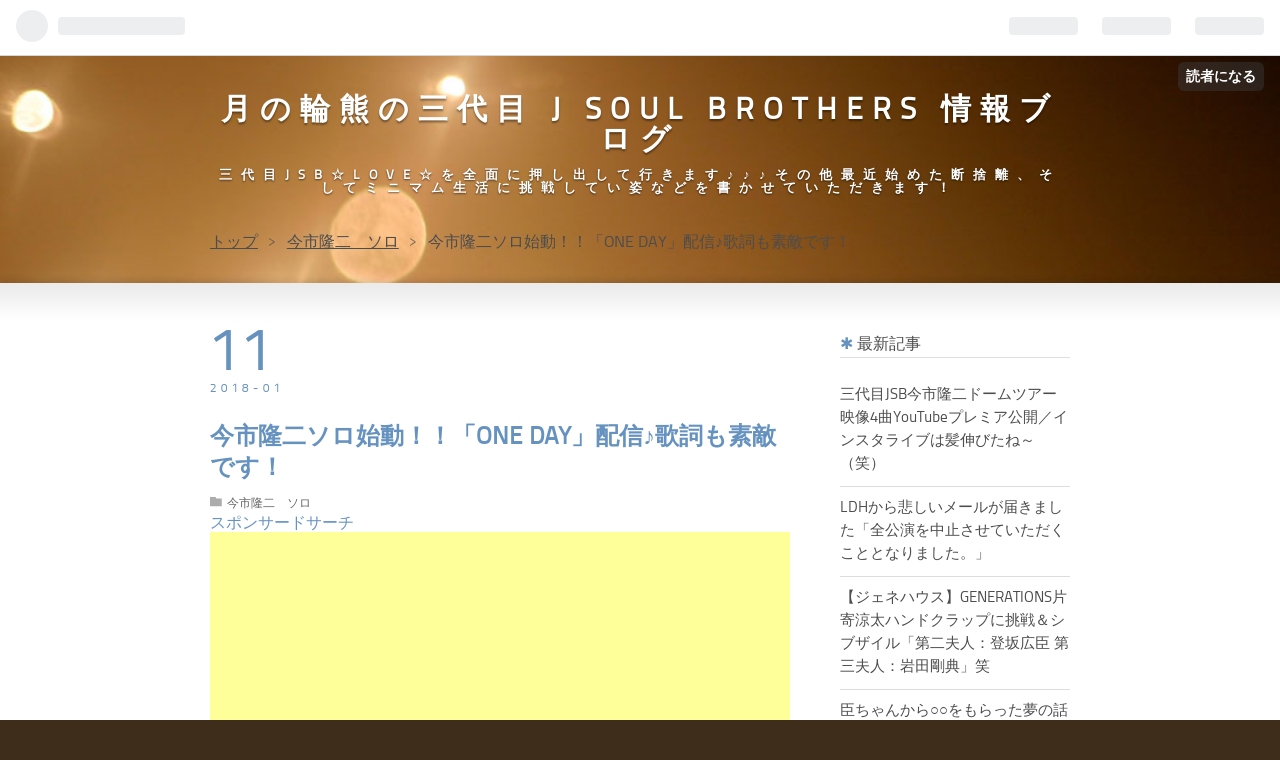

--- FILE ---
content_type: text/html; charset=utf-8
request_url: https://www.tukinowagumablog.com/entry/2018/01/11/221437
body_size: 21013
content:
<!DOCTYPE html>
<html
  lang="ja"

data-admin-domain="//blog.hatena.ne.jp"
data-admin-origin="https://blog.hatena.ne.jp"
data-author="tukinowaguma007"
data-avail-langs="ja en"
data-blog="tukinowaguma007.hateblo.jp"
data-blog-comments-top-is-new="1"
data-blog-host="tukinowaguma007.hateblo.jp"
data-blog-is-public="1"
data-blog-name="月の輪熊の三代目 J SOUL BROTHERS 情報ブログ"
data-blog-owner="tukinowaguma007"
data-blog-show-ads=""
data-blog-show-sleeping-ads=""
data-blog-uri="https://www.tukinowagumablog.com/"
data-blog-uuid="8599973812303506215"
data-blogs-uri-base="https://www.tukinowagumablog.com"
data-brand="pro"
data-data-layer="{&quot;hatenablog&quot;:{&quot;admin&quot;:{},&quot;analytics&quot;:{&quot;brand_property_id&quot;:&quot;&quot;,&quot;measurement_id&quot;:&quot;&quot;,&quot;non_sampling_property_id&quot;:&quot;&quot;,&quot;property_id&quot;:&quot;UA-37211694-2&quot;,&quot;separated_property_id&quot;:&quot;UA-29716941-18&quot;},&quot;blog&quot;:{&quot;blog_id&quot;:&quot;8599973812303506215&quot;,&quot;content_seems_japanese&quot;:&quot;true&quot;,&quot;disable_ads&quot;:&quot;custom_domain&quot;,&quot;enable_ads&quot;:&quot;false&quot;,&quot;enable_keyword_link&quot;:&quot;true&quot;,&quot;entry_show_footer_related_entries&quot;:&quot;true&quot;,&quot;force_pc_view&quot;:&quot;false&quot;,&quot;is_public&quot;:&quot;true&quot;,&quot;is_responsive_view&quot;:&quot;false&quot;,&quot;is_sleeping&quot;:&quot;true&quot;,&quot;lang&quot;:&quot;ja&quot;,&quot;name&quot;:&quot;\u6708\u306e\u8f2a\u718a\u306e\u4e09\u4ee3\u76ee J SOUL BROTHERS \u60c5\u5831\u30d6\u30ed\u30b0&quot;,&quot;owner_name&quot;:&quot;tukinowaguma007&quot;,&quot;uri&quot;:&quot;https://www.tukinowagumablog.com/&quot;},&quot;brand&quot;:&quot;pro&quot;,&quot;page_id&quot;:&quot;entry&quot;,&quot;permalink_entry&quot;:{&quot;author_name&quot;:&quot;tukinowaguma007&quot;,&quot;categories&quot;:&quot;\u4eca\u5e02\u9686\u4e8c\u3000\u30bd\u30ed&quot;,&quot;character_count&quot;:2246,&quot;date&quot;:&quot;2018-01-11&quot;,&quot;entry_id&quot;:&quot;8599973812336374567&quot;,&quot;first_category&quot;:&quot;\u4eca\u5e02\u9686\u4e8c\u3000\u30bd\u30ed&quot;,&quot;hour&quot;:&quot;22&quot;,&quot;title&quot;:&quot;\u4eca\u5e02\u9686\u4e8c\u30bd\u30ed\u59cb\u52d5\uff01\uff01\u300cONE DAY\u300d\u914d\u4fe1\u266a\u6b4c\u8a5e\u3082\u7d20\u6575\u3067\u3059\uff01&quot;,&quot;uri&quot;:&quot;https://www.tukinowagumablog.com/entry/2018/01/11/221437&quot;},&quot;pro&quot;:&quot;pro&quot;,&quot;router_type&quot;:&quot;blogs&quot;}}"
data-device="pc"
data-dont-recommend-pro="false"
data-global-domain="https://hatena.blog"
data-globalheader-color="b"
data-globalheader-type="pc"
data-has-touch-view="1"
data-help-url="https://help.hatenablog.com"
data-page="entry"
data-parts-domain="https://hatenablog-parts.com"
data-plus-available="1"
data-pro="true"
data-router-type="blogs"
data-sentry-dsn="https://03a33e4781a24cf2885099fed222b56d@sentry.io/1195218"
data-sentry-environment="production"
data-sentry-sample-rate="0.1"
data-static-domain="https://cdn.blog.st-hatena.com"
data-version="ce040fcbad0d42a5e1cae88990dad0"




  data-initial-state="{}"

  >
  <head prefix="og: http://ogp.me/ns# fb: http://ogp.me/ns/fb# article: http://ogp.me/ns/article#">

  

  

  


  

  <meta name="robots" content="max-image-preview:large" />


  <meta charset="utf-8"/>
  <meta http-equiv="X-UA-Compatible" content="IE=7; IE=9; IE=10; IE=11" />
  <title>今市隆二ソロ始動！！「ONE DAY」配信♪歌詞も素敵です！ - 月の輪熊の三代目 J SOUL BROTHERS 情報ブログ</title>

  
  <link rel="canonical" href="https://www.tukinowagumablog.com/entry/2018/01/11/221437"/>



  

<meta itemprop="name" content="今市隆二ソロ始動！！「ONE DAY」配信♪歌詞も素敵です！ - 月の輪熊の三代目 J SOUL BROTHERS 情報ブログ"/>

  <meta itemprop="image" content="https://cdn.image.st-hatena.com/image/scale/b7abdd68a7c139d0f16694793f7f551615c44dba/backend=imagemagick;version=1;width=1300/https%3A%2F%2Fwww29.a8.net%2Fsvt%2Fbgt%3Faid%3D171116281910%26wid%3D002%26eno%3D01%26mid%3Ds00000017877001004000%26mc%3D1"/>


  <meta property="og:title" content="今市隆二ソロ始動！！「ONE DAY」配信♪歌詞も素敵です！ - 月の輪熊の三代目 J SOUL BROTHERS 情報ブログ"/>
<meta property="og:type" content="article"/>
  <meta property="og:url" content="https://www.tukinowagumablog.com/entry/2018/01/11/221437"/>

  <meta property="og:image" content="https://cdn.image.st-hatena.com/image/scale/b7abdd68a7c139d0f16694793f7f551615c44dba/backend=imagemagick;version=1;width=1300/https%3A%2F%2Fwww29.a8.net%2Fsvt%2Fbgt%3Faid%3D171116281910%26wid%3D002%26eno%3D01%26mid%3Ds00000017877001004000%26mc%3D1"/>

<meta property="og:image:alt" content="今市隆二ソロ始動！！「ONE DAY」配信♪歌詞も素敵です！ - 月の輪熊の三代目 J SOUL BROTHERS 情報ブログ"/>
    <meta property="og:description" content="☆☆☆千葉市に生息する月の輪熊です☆☆☆ RYUJI IMAICHI / ONE DAY (Music Video) RYUJI IMAICHI Digital Single「ONE DAY」配信 皆さん待ちに待った今市くんのデジタルシングル配信ですね♪ もうその前にあちこちで聴けるので聴いた方も多いと思いますが正式に配信されるので超楽しみ♪ 月の輪熊は驚きました！？今市くんの新たな一面を見て驚きました！！ 三代目とは全く違う今市隆二を見せてくれましたねぇ～♪♪♪ 高いキーでファルセットの効いた美しい歌声！！本物って感じがバリバリしました！！「アドリブとフェイクもたくさん入れて細部まで丁寧にこ…" />
<meta property="og:site_name" content="月の輪熊の三代目 J SOUL BROTHERS 情報ブログ"/>

  <meta property="article:published_time" content="2018-01-11T13:14:37Z" />

    <meta property="article:tag" content="今市隆二　ソロ" />
      <meta name="twitter:card"  content="summary_large_image" />
    <meta name="twitter:image" content="https://cdn.image.st-hatena.com/image/scale/b7abdd68a7c139d0f16694793f7f551615c44dba/backend=imagemagick;version=1;width=1300/https%3A%2F%2Fwww29.a8.net%2Fsvt%2Fbgt%3Faid%3D171116281910%26wid%3D002%26eno%3D01%26mid%3Ds00000017877001004000%26mc%3D1" />  <meta name="twitter:title" content="今市隆二ソロ始動！！「ONE DAY」配信♪歌詞も素敵です！ - 月の輪熊の三代目 J SOUL BROTHERS 情報ブログ" />    <meta name="twitter:description" content="☆☆☆千葉市に生息する月の輪熊です☆☆☆ RYUJI IMAICHI / ONE DAY (Music Video) RYUJI IMAICHI Digital Single「ONE DAY」配信 皆さん待ちに待った今市くんのデジタルシングル配信ですね♪ もうその前にあちこちで聴けるので聴いた方も多いと思いますが正式に…" />  <meta name="twitter:app:name:iphone" content="はてなブログアプリ" />
  <meta name="twitter:app:id:iphone" content="583299321" />
  <meta name="twitter:app:url:iphone" content="hatenablog:///open?uri=https%3A%2F%2Fwww.tukinowagumablog.com%2Fentry%2F2018%2F01%2F11%2F221437" />  <meta name="twitter:site" content="@007tukinowaguma" />
  
    <meta name="description" content="☆☆☆千葉市に生息する月の輪熊です☆☆☆ RYUJI IMAICHI / ONE DAY (Music Video) RYUJI IMAICHI Digital Single「ONE DAY」配信 皆さん待ちに待った今市くんのデジタルシングル配信ですね♪ もうその前にあちこちで聴けるので聴いた方も多いと思いますが正式に配信されるので超楽しみ♪ 月の輪熊は驚きました！？今市くんの新たな一面を見て驚きました！！ 三代目とは全く違う今市隆二を見せてくれましたねぇ～♪♪♪ 高いキーでファルセットの効いた美しい歌声！！本物って感じがバリバリしました！！「アドリブとフェイクもたくさん入れて細部まで丁寧にこ…" />
    <meta name="keywords" content="三代目 J Soul Brothers,LDH,HIGH＆LOW,EXILE,SECOND,CRAZYBOY,RAMPAGE,E-girl,GENERATIONS,今市隆二,登坂広臣" />


  
<script
  id="embed-gtm-data-layer-loader"
  data-data-layer-page-specific="{&quot;hatenablog&quot;:{&quot;blogs_permalink&quot;:{&quot;blog_afc_issued&quot;:&quot;false&quot;,&quot;entry_afc_issued&quot;:&quot;false&quot;,&quot;is_author_pro&quot;:&quot;true&quot;,&quot;is_blog_sleeping&quot;:&quot;true&quot;,&quot;has_related_entries_with_elasticsearch&quot;:&quot;true&quot;}}}"
>
(function() {
  function loadDataLayer(elem, attrName) {
    if (!elem) { return {}; }
    var json = elem.getAttribute(attrName);
    if (!json) { return {}; }
    return JSON.parse(json);
  }

  var globalVariables = loadDataLayer(
    document.documentElement,
    'data-data-layer'
  );
  var pageSpecificVariables = loadDataLayer(
    document.getElementById('embed-gtm-data-layer-loader'),
    'data-data-layer-page-specific'
  );

  var variables = [globalVariables, pageSpecificVariables];

  if (!window.dataLayer) {
    window.dataLayer = [];
  }

  for (var i = 0; i < variables.length; i++) {
    window.dataLayer.push(variables[i]);
  }
})();
</script>

<!-- Google Tag Manager -->
<script>(function(w,d,s,l,i){w[l]=w[l]||[];w[l].push({'gtm.start':
new Date().getTime(),event:'gtm.js'});var f=d.getElementsByTagName(s)[0],
j=d.createElement(s),dl=l!='dataLayer'?'&l='+l:'';j.async=true;j.src=
'https://www.googletagmanager.com/gtm.js?id='+i+dl;f.parentNode.insertBefore(j,f);
})(window,document,'script','dataLayer','GTM-P4CXTW');</script>
<!-- End Google Tag Manager -->











  <link rel="shortcut icon" href="https://www.tukinowagumablog.com/icon/favicon">
<link rel="apple-touch-icon" href="https://www.tukinowagumablog.com/icon/touch">
<link rel="icon" sizes="192x192" href="https://www.tukinowagumablog.com/icon/link">

  

<link rel="alternate" type="application/atom+xml" title="Atom" href="https://www.tukinowagumablog.com/feed"/>
<link rel="alternate" type="application/rss+xml" title="RSS2.0" href="https://www.tukinowagumablog.com/rss"/>

  <link rel="alternate" type="application/json+oembed" href="https://hatena.blog/oembed?url=https%3A%2F%2Fwww.tukinowagumablog.com%2Fentry%2F2018%2F01%2F11%2F221437&amp;format=json" title="oEmbed Profile of 今市隆二ソロ始動！！「ONE DAY」配信♪歌詞も素敵です！"/>
<link rel="alternate" type="text/xml+oembed" href="https://hatena.blog/oembed?url=https%3A%2F%2Fwww.tukinowagumablog.com%2Fentry%2F2018%2F01%2F11%2F221437&amp;format=xml" title="oEmbed Profile of 今市隆二ソロ始動！！「ONE DAY」配信♪歌詞も素敵です！"/>
  
  <link rel="author" href="http://www.hatena.ne.jp/tukinowaguma007/">

  

  
      <link rel="preload" href="https://cdn-ak.f.st-hatena.com/images/fotolife/t/tukinowaguma007/20180520/20180520222423.jpg" as="image"/>


  
    
<link rel="stylesheet" type="text/css" href="https://cdn.blog.st-hatena.com/css/blog.css?version=ce040fcbad0d42a5e1cae88990dad0"/>

    
  <link rel="stylesheet" type="text/css" href="https://usercss.blog.st-hatena.com/blog_style/8599973812303506215/705fca399a94437dd07d8b518d073c965ecb0cdb"/>
  
  

  

  
<script> </script>

  
<style>
  div#google_afc_user,
  div.google-afc-user-container,
  div.google_afc_image,
  div.google_afc_blocklink {
      display: block !important;
  }
</style>


  

  
    <script type="application/ld+json">{"@context":"http://schema.org","@type":"Article","dateModified":"2018-08-07T12:55:47+09:00","datePublished":"2018-01-11T22:14:37+09:00","description":"☆☆☆千葉市に生息する月の輪熊です☆☆☆ RYUJI IMAICHI / ONE DAY (Music Video) RYUJI IMAICHI Digital Single「ONE DAY」配信 皆さん待ちに待った今市くんのデジタルシングル配信ですね♪ もうその前にあちこちで聴けるので聴いた方も多いと思いますが正式に配信されるので超楽しみ♪ 月の輪熊は驚きました！？今市くんの新たな一面を見て驚きました！！ 三代目とは全く違う今市隆二を見せてくれましたねぇ～♪♪♪ 高いキーでファルセットの効いた美しい歌声！！本物って感じがバリバリしました！！「アドリブとフェイクもたくさん入れて細部まで丁寧にこ…","headline":"今市隆二ソロ始動！！「ONE DAY」配信♪歌詞も素敵です！","image":["https://www29.a8.net/svt/bgt?aid=171116281910\u0026wid=002\u0026eno=01\u0026mid=s00000017877001004000\u0026mc=1"],"mainEntityOfPage":{"@id":"https://www.tukinowagumablog.com/entry/2018/01/11/221437","@type":"WebPage"}}</script>

  

              
          
</head>

  <body class="page-entry enable-top-editarea enable-bottom-editarea category-今市隆二-ソロ globalheader-ng-enabled">
    

<div id="globalheader-container"
  data-brand="hatenablog"
  
  >
  <iframe id="globalheader" height="37" frameborder="0" allowTransparency="true"></iframe>
</div>


  
  
  
    <nav class="
      blog-controlls
      
    ">
      <div class="blog-controlls-blog-icon">
        <a href="https://www.tukinowagumablog.com/">
          <img src="https://cdn.image.st-hatena.com/image/square/5677dcf30b2e4c4421421fe3931ad25dbb863c29/backend=imagemagick;height=128;version=1;width=128/https%3A%2F%2Fcdn.user.blog.st-hatena.com%2Fblog_custom_icon%2F144063481%2F1587472752356188" alt="月の輪熊の三代目 J SOUL BROTHERS 情報ブログ"/>
        </a>
      </div>
      <div class="blog-controlls-title">
        <a href="https://www.tukinowagumablog.com/">月の輪熊の三代目 J SOUL BROTHERS 情報ブログ</a>
      </div>
      <a href="https://blog.hatena.ne.jp/tukinowaguma007/tukinowaguma007.hateblo.jp/subscribe?utm_source=blogs_topright_button&amp;utm_medium=button&amp;utm_campaign=subscribe_blog" class="blog-controlls-subscribe-btn test-blog-header-controlls-subscribe">
        読者になる
      </a>
    </nav>
  

  <div id="container">
    <div id="container-inner">
      <header id="blog-title" data-brand="hatenablog">
  <div id="blog-title-inner" >
    <div id="blog-title-content">
      <h1 id="title"><a href="https://www.tukinowagumablog.com/">月の輪熊の三代目 J SOUL BROTHERS 情報ブログ</a></h1>
      
        <h2 id="blog-description">三代目JSB☆LOVE☆を全面に押し出して行きます♪♪♪その他最近始めた断捨離、そしてミニマム生活に挑戦してい姿などを書かせていただきます！</h2>
      
    </div>
  </div>
</header>

      
  <div id="top-editarea">
    <script data-ad-client="ca-pub-1235311429636665" async src="https://pagead2.googlesyndication.com/pagead/js/adsbygoogle.js"></script>
  </div>


      
          <div id="top-box">
    <div class="breadcrumb" data-test-id="breadcrumb">
      <div class="breadcrumb-inner">
        <a class="breadcrumb-link" href="https://www.tukinowagumablog.com/"><span>トップ</span></a>          <span class="breadcrumb-gt">&gt;</span>          <span class="breadcrumb-child">            <a class="breadcrumb-child-link" href="https://www.tukinowagumablog.com/archive/category/%E4%BB%8A%E5%B8%82%E9%9A%86%E4%BA%8C%E3%80%80%E3%82%BD%E3%83%AD"><span>今市隆二　ソロ</span></a>          </span>            <span class="breadcrumb-gt">&gt;</span>          <span class="breadcrumb-child">            <span>今市隆二ソロ始動！！「ONE DAY」配信♪歌詞も素敵です！</span>          </span>      </div>
    </div>
  </div>
  <script type="application/ld+json" class="test-breadcrumb-json-ld">
    {"@type":"BreadcrumbList","itemListElement":[{"@type":"ListItem","item":{"@id":"https://www.tukinowagumablog.com/","name":"トップ"},"position":1},{"item":{"name":"今市隆二　ソロ","@id":"https://www.tukinowagumablog.com/archive/category/%E4%BB%8A%E5%B8%82%E9%9A%86%E4%BA%8C%E3%80%80%E3%82%BD%E3%83%AD"},"position":2,"@type":"ListItem"}],"@context":"http://schema.org"}
  </script>
      
      




<div id="content" class="hfeed"
  
  >
  <div id="content-inner">
    <div id="wrapper">
      <div id="main">
        <div id="main-inner">
          

          



          
  
  <!-- google_ad_section_start -->
  <!-- rakuten_ad_target_begin -->
  
  
  

  

  
    
      
        <article class="entry hentry test-hentry js-entry-article date-first autopagerize_page_element chars-2400 words-200 mode-html entry-odd" id="entry-8599973812336374567" data-keyword-campaign="" data-uuid="8599973812336374567" data-publication-type="entry">
  <div class="entry-inner">
    <header class="entry-header">
  
    <div class="date entry-date first">
    <a href="https://www.tukinowagumablog.com/archive/2018/01/11" rel="nofollow">
      <time datetime="2018-01-11T13:14:37Z" title="2018-01-11T13:14:37Z">
        <span class="date-year">2018</span><span class="hyphen">-</span><span class="date-month">01</span><span class="hyphen">-</span><span class="date-day">11</span>
      </time>
    </a>
      </div>
  <h1 class="entry-title">
  <a href="https://www.tukinowagumablog.com/entry/2018/01/11/221437" class="entry-title-link bookmark">今市隆二ソロ始動！！「ONE DAY」配信♪歌詞も素敵です！</a>
</h1>

  
  

  <div class="entry-categories categories">
    
    <a href="https://www.tukinowagumablog.com/archive/category/%E4%BB%8A%E5%B8%82%E9%9A%86%E4%BA%8C%E3%80%80%E3%82%BD%E3%83%AD" class="entry-category-link category-今市隆二-ソロ">今市隆二　ソロ</a>
    
  </div>


  
  <div class="customized-header">
    <div class="entry-header-html">スポンサードサーチ
<script async src="https://pagead2.googlesyndication.com/pagead/js/adsbygoogle.js"></script>
<!-- 記事上 -->
<ins class="adsbygoogle"
     style="display:block"
     data-ad-client="ca-pub-1235311429636665"
     data-ad-slot="2067169337"
     data-ad-format="auto"
     data-full-width-responsive="true"></ins>
<script>
     (adsbygoogle = window.adsbygoogle || []).push({});
</script></div>
  </div>


  

</header>

    


    <div class="entry-content hatenablog-entry">
  
    <p><strong><span style="color: #dd830c;">☆☆☆<a class="keyword" href="http://d.hatena.ne.jp/keyword/%C0%E9%CD%D5%BB%D4">千葉市</a>に生息する月の輪熊です☆☆☆</span></strong></p>
<p> </p>
<p><iframe src="//www.youtube.com/embed/Yu3gqLFVd_Q" width="560" height="315" frameborder="0" allowfullscreen=""></iframe><br /><a href="https://youtube.com/watch?v=Yu3gqLFVd_Q">RYUJI IMAICHI / ONE DAY (Music Video)</a></p>
<h4><span style="color: #0000cc;">RYUJI IMAICHI Digital Single「ONE DAY」配信</span></h4>
<p>皆さん待ちに待った今市くんのデジタルシングル配信ですね♪</p>
<p>もうその前にあちこちで聴けるので聴いた方も多いと思いますが正式に配信されるので超楽しみ♪</p>
<p> </p>
<p>月の輪熊は驚きました！？今市くんの新たな一面を見て驚きました！！</p>
<p>三代目とは全く違う<a class="keyword" href="http://d.hatena.ne.jp/keyword/%BA%A3%BB%D4%CE%B4%C6%F3">今市隆二</a>を見せてくれましたねぇ～♪♪♪</p>
<p>高いキーでファルセットの効いた美しい歌声！！本物って感じがバリバリしました！！「アドリブとフェイクもたくさん入れて細部まで丁寧にこだわって作ったので細かい部分まで聴いてほしい」と言うことでしたが、確かにたくさん入ってて聴き応えがありました！</p>
<p> </p>
<p><span style="color: #ff0000;">「<a class="keyword" href="http://d.hatena.ne.jp/keyword/%BA%A3%BB%D4%CE%B4%C6%F3">今市隆二</a>というひとりの完全に確立されたアーティスト」</span>って感じで素晴らしい歌唱力でした。</p>
<p> </p>
<h4><span style="color: #0000cc;">「<span class="fm_s fm_w fm_g"><a class="keyword" href="http://d.hatena.ne.jp/keyword/%BA%A3%BB%D4%CE%B4%C6%F3">今市隆二</a><a class="keyword" href="http://d.hatena.ne.jp/keyword/%A5%BD%A5%ED%A1%A6%A5%D7%A5%ED%A5%B8%A5%A7%A5%AF%A5%C8">ソロ・プロジェクト</a>」</span>abemaTV</span></h4>
<p>皆さん先日放送された「<span class="fm_s fm_w fm_g"><a class="keyword" href="http://d.hatena.ne.jp/keyword/%BA%A3%BB%D4%CE%B4%C6%F3">今市隆二</a><a class="keyword" href="http://d.hatena.ne.jp/keyword/%A5%BD%A5%ED%A1%A6%A5%D7%A5%ED%A5%B8%A5%A7%A5%AF%A5%C8">ソロ・プロジェクト</a>」</span>abemaTV見ましたか？</p>
<p><iframe class="embed-card embed-webcard" style="display: block; width: 100%; height: 155px; max-width: 500px; margin: 10px 0px;" title="【無料】今市隆二ソロ・プロジェクト始動！『ONE DAY』Special Program - Abemaビデオ | AbemaTV(アベマTV)" src="https://hatenablog-parts.com/embed?url=https%3A%2F%2Fabema.tv%2Fvideo%2Ftitle%2F90-900" frameborder="0" scrolling="no"></iframe><cite class="hatena-citation"><a href="https://abema.tv/video/title/90-900">abema.tv</a></cite></p>
<p>見応え十分の内容でしたね！無料配信をしてるので是非ご覧くださいね。</p>
<p> </p>
<p>今回の「ONE DAY」という楽曲に対してこんなんことを語っていました。</p>
<p>「ソロとしての色を出したいと言う思い。三代目では出来ない曲。そして大好きな９０’年代のR＆Bの色も入れた曲」。日本人の方が歌わないような洋楽のような曲を、あえて一発目に持ってきたと言うことでした。</p>
<p> </p>
<p>この曲はあの国民的大ヒット曲「R.Y.U.S.E.I」を手掛けたSTYの楽曲なんですよね。</p>
<p>詩の世界観もとても気に入っているようで、「最愛の人、大切な人との最後の夜、最後の一日はどうなるんだろうという究極な一日。最後の一日だったら自分の心情も変わるだろうし景色も変わるだろうし、そういうぎりぎりのシチュエーションを情熱を持ってR＆Bのメロディーにのせて表現したい」と言う思いがあったようです。</p>
<p> </p>
<p>今市くんはこれまでたくさんの海外アーティストの影響を受けて来たようです。何度も言ってますが、特に９０年代のR＆Bだそうですね。今回の美しいファルセットの部分もそこから影響を受けているようです。ほんとに綺麗な声ですよね♪</p>
<p> </p>
<h4><span style="color: #0000cc;">「臣は運命の人♪」</span></h4>
<p>そして盟友臣くんについても語っています！！「臣は運命の人♪」</p>
<p><iframe src="//www.youtube.com/embed/RAPVFb2sC24" width="560" height="315" frameborder="0" allowfullscreen=""></iframe><br /><a href="https://youtube.com/watch?v=RAPVFb2sC24">【運命の人】今市隆二　盟友 登坂広臣への想い語る</a></p>
<p> </p>
<h4><span style="color: #0000cc;">―「ONE DAY」Ryuji Imaichi　歌詞―</span></h4>
<p>だた瞳合わせることも</p>
<p>そう肌と肌ふれあうことも</p>
<p>一言ですらきみに伝えることも</p>
<p>おなじ夕陽を見ることも</p>
<p>きみが隣でたてる寝息を聞くことさえも　</p>
<p>これがきっともしも</p>
<p>もしも最後だとしたら</p>
<p>すべての景色が変わる　You・・・</p>
<p>jast for one day with you,</p>
<p>I could trade all my life.</p>
<p>きみとなら少しも惜しくない</p>
<p>jast for one day with you,</p>
<p>Gonna trade all my life.</p>
<p>jast for one day</p>
<p>一日だけでも</p>
<p> </p>
<p>思わずこぼれた笑顔も</p>
<p>この指で受け止めた涙も</p>
<p>髪をかきあげた時ふわり揺れるその香り</p>
<p>きみが隣で歌うぼくがつくった歌も</p>
<p>どれもきっとひとつも</p>
<p>替えがきかないものだとしたら</p>
<p>すべての景色が変わる　You・・・</p>
<p>jast for one day with you,</p>
<p>I could trade all my life.</p>
<p>きみとなら少しも惜しくない</p>
<p>jast for one day with you,</p>
<p>Gonna trade all my life.</p>
<p>jast for one day</p>
<p>一日だけでも</p>
<p>一日だけただそれだけでいい</p>
<p>I could trade all my life jast for one day.</p>
<p>離さないこの手も心も</p>
<p>他の誰でもないきみだから</p>
<p>jast for one day with you,</p>
<p>I could trade all my life.</p>
<p>きみとなら少しも惜しくない</p>
<p>jast for one day with you,</p>
<p>Gonna trade all my life.</p>
<p>jast for nne day</p>
<p>一日だけでも</p>
<p>jast for one day with you,</p>
<p>I could trade all my life.</p>
<p>きみとなら少しも惜しくない・・・</p>
<p> </p>
<p><span style="color: #0000cc;"><strong><a class="keyword" href="http://d.hatena.ne.jp/keyword/LDH">LDH</a>の楽曲が全部聴ける<a class="keyword" href="http://d.hatena.ne.jp/keyword/AWA">AWA</a>↓３ケ月無料トライアルできます♪<br /></strong></span></p>
<p><a href="https://awa.fm/"><img class="hatena-fotolife" title="f:id:tukinowaguma007:20180520222423j:plain" src="https://cdn-ak.f.st-hatena.com/images/fotolife/t/tukinowaguma007/20180520/20180520222423.jpg" alt="f:id:tukinowaguma007:20180520222423j:plain" width="448" /></a></p>
<p><span style="text-decoration: underline;"><span style="color: #0000cc; text-decoration: underline;"><a href="https://awa.fm/">音楽ストリーミングサービス【AWA】</a></span></span></p>
<p> </p>
<p>いやぁ、今回のMVにはびっくり！？今市くんファンはかなりの悲鳴もんです（笑）</p>
<p>なかなかのエロさでわたくし月の輪熊も驚きました。</p>
<p> </p>
<p><a class="keyword" href="http://d.hatena.ne.jp/keyword/LDH">LDH</a>のMVは結構女性とのきわどい絡みのシーンが多いですよね。</p>
<p>前回の臣くんのソロのMVもキスシーンが結構ありましたしね。</p>
<p> </p>
<p><a class="keyword" href="http://d.hatena.ne.jp/keyword/AKIRA">AKIRA</a>とかも女性とのセクシーなシーンがありました↓↓↓</p>
<p><iframe src="//www.youtube.com/embed/OWVt0fFr_ts" width="560" height="315" frameborder="0" allowfullscreen=""></iframe><br /><a href="https://youtube.com/watch?v=OWVt0fFr_ts">EXILE AKIRA×Shelly</a></p>
<p>全体的に海外のMVを意識しているように思います。海外のMVって大胆でセクシーなものが多いですからね。ジャニーズでは絶対にできない世界観な気がします。（ジャニーズにはジャニーズのカラーがありますからね。）<a class="keyword" href="http://d.hatena.ne.jp/keyword/LDH">LDH</a>は大人の男の世界ですからね！</p>
<p> </p>
<p>とにかく<a class="keyword" href="http://d.hatena.ne.jp/keyword/%BA%A3%BB%D4%CE%B4%C6%F3">今市隆二</a>ソロついに始動しました！</p>
<p>今年もますます三代目<a class="keyword" href="http://d.hatena.ne.jp/keyword/JSB">JSB</a>から目が離せません！！！</p>
<p> </p>
<p> <strong><span style="color: #dd830c;">☆☆☆あなたの月の輪熊☆☆☆</span></strong></p>
<p> </p>
<script async="" src="//pagead2.googlesyndication.com/pagead/js/adsbygoogle.js"></script>

<p><ins class="adsbygoogle" style="display: block;" data-ad-client="ca-pub-1235311429636665" data-ad-slot="8939231039" data-ad-format="auto"> </ins></p>
<script>// <![CDATA[
(adsbygoogle = window.adsbygoogle || []).push({});
// ]]></script>
<p><a href="https://px.a8.net/svt/ejp?a8mat=2TVM61+F1SI1M+3TXU+5Z6WX" target="_blank" rel="nofollow"><img src="https://www29.a8.net/svt/bgt?aid=171116281910&amp;wid=002&amp;eno=01&amp;mid=s00000017877001004000&amp;mc=1" alt="" width="468" height="60" border="0" /></a></p>
<p><a href="https://px.a8.net/svt/ejp?a8mat=2TVLDV+6TAM0I+3WF0+61RI9" target="_blank" rel="nofollow"> <img src="https://www25.a8.net/svt/bgt?aid=171115267412&amp;wid=001&amp;eno=01&amp;mid=s00000018198001016000&amp;mc=1" alt="" width="468" height="60" border="0" /></a> <img src="https://www11.a8.net/0.gif?a8mat=2TVLDV+6TAM0I+3WF0+61RI9" alt="" width="1" height="1" border="0" /></p>
<p><a href="https://px.a8.net/svt/ejp?a8mat=2TVVK5+FT6FVE+2YOA+5ZU29" target="_blank" rel="nofollow"> <img src="https://www25.a8.net/svt/bgt?aid=171128453956&amp;wid=002&amp;eno=01&amp;mid=s00000013825001007000&amp;mc=1" alt="" width="468" height="60" border="0" /></a></p>
    
    




    

  
</div>

    
  <footer class="entry-footer">
    
    <div class="entry-tags-wrapper">
  <div class="entry-tags">  </div>
</div>

    <p class="entry-footer-section track-inview-by-gtm" data-gtm-track-json="{&quot;area&quot;: &quot;finish_reading&quot;}">
  <span class="author vcard"><span class="fn" data-load-nickname="1" data-user-name="tukinowaguma007" >tukinowaguma007</span></span>
  <span class="entry-footer-time"><a href="https://www.tukinowagumablog.com/entry/2018/01/11/221437"><time data-relative datetime="2018-01-11T13:14:37Z" title="2018-01-11T13:14:37Z" class="updated">2018-01-11 22:14</time></a></span>
  
  
  
    <span class="
      entry-footer-subscribe
      
    " data-test-blog-controlls-subscribe>
      <a href="https://blog.hatena.ne.jp/tukinowaguma007/tukinowaguma007.hateblo.jp/subscribe?utm_source=blogs_entry_footer&amp;utm_medium=button&amp;utm_campaign=subscribe_blog">
        読者になる
      </a>
    </span>
  
</p>

    
  <div
    class="hatena-star-container"
    data-hatena-star-container
    data-hatena-star-url="https://www.tukinowagumablog.com/entry/2018/01/11/221437"
    data-hatena-star-title="今市隆二ソロ始動！！「ONE DAY」配信♪歌詞も素敵です！"
    data-hatena-star-variant="profile-icon"
    data-hatena-star-profile-url-template="https://blog.hatena.ne.jp/{username}/"
  ></div>


    
<div class="social-buttons">
  
  
    <div class="social-button-item">
      <a href="https://b.hatena.ne.jp/entry/s/www.tukinowagumablog.com/entry/2018/01/11/221437" class="hatena-bookmark-button" data-hatena-bookmark-url="https://www.tukinowagumablog.com/entry/2018/01/11/221437" data-hatena-bookmark-layout="vertical-balloon" data-hatena-bookmark-lang="ja" title="この記事をはてなブックマークに追加"><img src="https://b.st-hatena.com/images/entry-button/button-only.gif" alt="この記事をはてなブックマークに追加" width="20" height="20" style="border: none;" /></a>
    </div>
  
  
    <div class="social-button-item">
      <div class="fb-share-button" data-layout="box_count" data-href="https://www.tukinowagumablog.com/entry/2018/01/11/221437"></div>
    </div>
  
  
    
    
    <div class="social-button-item">
      <a
          class="entry-share-button entry-share-button-twitter test-share-button-twitter"
          href="https://x.com/intent/tweet?text=%E4%BB%8A%E5%B8%82%E9%9A%86%E4%BA%8C%E3%82%BD%E3%83%AD%E5%A7%8B%E5%8B%95%EF%BC%81%EF%BC%81%E3%80%8CONE+DAY%E3%80%8D%E9%85%8D%E4%BF%A1%E2%99%AA%E6%AD%8C%E8%A9%9E%E3%82%82%E7%B4%A0%E6%95%B5%E3%81%A7%E3%81%99%EF%BC%81+-+%E6%9C%88%E3%81%AE%E8%BC%AA%E7%86%8A%E3%81%AE%E4%B8%89%E4%BB%A3%E7%9B%AE+J+SOUL+BROTHERS+%E6%83%85%E5%A0%B1%E3%83%96%E3%83%AD%E3%82%B0&amp;url=https%3A%2F%2Fwww.tukinowagumablog.com%2Fentry%2F2018%2F01%2F11%2F221437"
          title="X（Twitter）で投稿する"
        ></a>
    </div>
  
  
  
    <span>
      <div class="line-it-button" style="display: none;" data-type="share-e" data-lang="ja" ></div>
      <script src="//scdn.line-apps.com/n/line_it/thirdparty/loader.min.js" async="async" defer="defer" ></script>
    </span>
  
  
  
  
</div>

    

    <div class="customized-footer">
      
  <iframe class="hatena-bookmark-comment-iframe" data-src="https://www.tukinowagumablog.com/iframe/hatena_bookmark_comment?canonical_uri=https%3A%2F%2Fwww.tukinowagumablog.com%2Fentry%2F2018%2F01%2F11%2F221437" frameborder="0" scrolling="no" style="border: none; width: 100%;">
  </iframe>


        

          <div class="entry-footer-modules" id="entry-footer-secondary-modules">      
<div class="hatena-module hatena-module-related-entries" >
      
  <!-- Hatena-Epic-has-related-entries-with-elasticsearch:true -->
  <div class="hatena-module-title">
    関連記事
  </div>
  <div class="hatena-module-body">
    <ul class="related-entries hatena-urllist urllist-with-thumbnails">
  
  
    
    <li class="urllist-item related-entries-item">
      <div class="urllist-item-inner related-entries-item-inner">
        
          
                      <a class="urllist-image-link related-entries-image-link" href="https://www.tukinowagumablog.com/entry/2018/11/22/195738">
  <img alt="HIROOMI TOSAKA埼玉スーパーアリーナ【電子チケット発券のご連絡】がキターーーーー！！！" src="https://cdn.image.st-hatena.com/image/square/18cc400b0aedcb0509e5f43be552d309b22d39c4/backend=imagemagick;height=100;version=1;width=100/https%3A%2F%2Fcdn-ak.f.st-hatena.com%2Fimages%2Ffotolife%2Ft%2Ftukinowaguma007%2F20181122%2F20181122194134.jpg" class="urllist-image related-entries-image" title="HIROOMI TOSAKA埼玉スーパーアリーナ【電子チケット発券のご連絡】がキターーーーー！！！" width="100" height="100" loading="lazy">
</a>
            <div class="urllist-date-link related-entries-date-link">
  <a href="https://www.tukinowagumablog.com/archive/2018/11/22" rel="nofollow">
    <time datetime="2018-11-22T10:57:38Z" title="2018年11月22日">
      2018-11-22
    </time>
  </a>
</div>

          <a href="https://www.tukinowagumablog.com/entry/2018/11/22/195738" class="urllist-title-link related-entries-title-link  urllist-title related-entries-title">HIROOMI TOSAKA埼玉スーパーアリーナ【電子チケット発券のご連絡】がキターーーーー！！！</a>




          
          

                      <div class="urllist-entry-body related-entries-entry-body">☆☆☆千葉市に生息中の月の輪熊です☆☆☆ HIROOMI TOSAKA埼玉スーパ…</div>
      </div>
    </li>
  
    
    <li class="urllist-item related-entries-item">
      <div class="urllist-item-inner related-entries-item-inner">
        
          
                      <a class="urllist-image-link related-entries-image-link" href="https://www.tukinowagumablog.com/entry/2018/07/31/153515">
  <img alt="今市隆二ソロアルバム”LIGHT&gt;DARKNESS”配信スタート！" src="https://cdn.image.st-hatena.com/image/square/e728a7c87267f8b4ea5820e08a0ec38649c18a7f/backend=imagemagick;height=100;version=1;width=100/https%3A%2F%2Fcdn-ak.f.st-hatena.com%2Fimages%2Ffotolife%2Ft%2Ftukinowaguma007%2F20180731%2F20180731153305.jpg" class="urllist-image related-entries-image" title="今市隆二ソロアルバム”LIGHT&gt;DARKNESS”配信スタート！" width="100" height="100" loading="lazy">
</a>
            <div class="urllist-date-link related-entries-date-link">
  <a href="https://www.tukinowagumablog.com/archive/2018/07/31" rel="nofollow">
    <time datetime="2018-07-31T06:35:15Z" title="2018年7月31日">
      2018-07-31
    </time>
  </a>
</div>

          <a href="https://www.tukinowagumablog.com/entry/2018/07/31/153515" class="urllist-title-link related-entries-title-link  urllist-title related-entries-title">今市隆二ソロアルバム”LIGHT&gt;DARKNESS”配信スタート！</a>




          
          

                      <div class="urllist-entry-body related-entries-entry-body">☆☆☆千葉市に生息中の月の輪熊です☆☆☆ ”どんなに深い闇であった…</div>
      </div>
    </li>
  
    
    <li class="urllist-item related-entries-item">
      <div class="urllist-item-inner related-entries-item-inner">
        
          
                      <a class="urllist-image-link related-entries-image-link" href="https://www.tukinowagumablog.com/entry/2018/07/20/185248">
  <img alt="CRAZYBOYのライブ青森・八戸に臣登場！＆登坂広臣のソロツアーFULLMOONのオープニングアクトに賛否両論！" src="https://cdn.image.st-hatena.com/image/square/8c4c44575786b63ff03b47d825bb625e2c88e032/backend=imagemagick;height=100;version=1;width=100/https%3A%2F%2Fcdn-ak.f.st-hatena.com%2Fimages%2Ffotolife%2Ft%2Ftukinowaguma007%2F20180719%2F20180719224215.jpg" class="urllist-image related-entries-image" title="CRAZYBOYのライブ青森・八戸に臣登場！＆登坂広臣のソロツアーFULLMOONのオープニングアクトに賛否両論！" width="100" height="100" loading="lazy">
</a>
            <div class="urllist-date-link related-entries-date-link">
  <a href="https://www.tukinowagumablog.com/archive/2018/07/20" rel="nofollow">
    <time datetime="2018-07-20T09:52:48Z" title="2018年7月20日">
      2018-07-20
    </time>
  </a>
</div>

          <a href="https://www.tukinowagumablog.com/entry/2018/07/20/185248" class="urllist-title-link related-entries-title-link  urllist-title related-entries-title">CRAZYBOYのライブ青森・八戸に臣登場！＆登坂広臣のソロツアーFULLMOONのオープニングアク…</a>




          
          

                      <div class="urllist-entry-body related-entries-entry-body">☆☆☆千葉に生息中の月の輪熊です☆☆☆ 『NEOTOKYO～THE PRIVATE PA…</div>
      </div>
    </li>
  
    
    <li class="urllist-item related-entries-item">
      <div class="urllist-item-inner related-entries-item-inner">
        
          
                      <a class="urllist-image-link related-entries-image-link" href="https://www.tukinowagumablog.com/entry/2018/06/08/143258">
  <img alt="『FUTURE』到着！スゲー豪華でテンションMAX (*≧ｍ≦*)" src="https://cdn.image.st-hatena.com/image/square/cd61ccc80b684d381b460ace4c023a9aba4131d0/backend=imagemagick;height=100;version=1;width=100/https%3A%2F%2Fcdn-ak.f.st-hatena.com%2Fimages%2Ffotolife%2Ft%2Ftukinowaguma007%2F20180608%2F20180608140921.jpg" class="urllist-image related-entries-image" title="『FUTURE』到着！スゲー豪華でテンションMAX (*≧ｍ≦*)" width="100" height="100" loading="lazy">
</a>
            <div class="urllist-date-link related-entries-date-link">
  <a href="https://www.tukinowagumablog.com/archive/2018/06/08" rel="nofollow">
    <time datetime="2018-06-08T05:32:58Z" title="2018年6月8日">
      2018-06-08
    </time>
  </a>
</div>

          <a href="https://www.tukinowagumablog.com/entry/2018/06/08/143258" class="urllist-title-link related-entries-title-link  urllist-title related-entries-title">『FUTURE』到着！スゲー豪華でテンションMAX (*≧ｍ≦*)</a>




          
          

                      <div class="urllist-entry-body related-entries-entry-body">☆☆☆千葉市に生息中の月の輪熊☆☆☆ ついに３代目JSB NEWアルバム…</div>
      </div>
    </li>
  
    
    <li class="urllist-item related-entries-item">
      <div class="urllist-item-inner related-entries-item-inner">
        
          
                      <a class="urllist-image-link related-entries-image-link" href="https://www.tukinowagumablog.com/entry/2018/06/01/224556">
  <img alt="CRAZYBOY ベストアルバム７／４（水）『NEOTOKYO FOREVER』発売！！" src="https://cdn.image.st-hatena.com/image/square/c98971ed850fb35249db47ecca47130aa1e892ff/backend=imagemagick;height=100;version=1;width=100/https%3A%2F%2Fcdn-ak.f.st-hatena.com%2Fimages%2Ffotolife%2Ft%2Ftukinowaguma007%2F20180601%2F20180601194343.jpg" class="urllist-image related-entries-image" title="CRAZYBOY ベストアルバム７／４（水）『NEOTOKYO FOREVER』発売！！" width="100" height="100" loading="lazy">
</a>
            <div class="urllist-date-link related-entries-date-link">
  <a href="https://www.tukinowagumablog.com/archive/2018/06/01" rel="nofollow">
    <time datetime="2018-06-01T13:45:56Z" title="2018年6月1日">
      2018-06-01
    </time>
  </a>
</div>

          <a href="https://www.tukinowagumablog.com/entry/2018/06/01/224556" class="urllist-title-link related-entries-title-link  urllist-title related-entries-title">CRAZYBOY ベストアルバム７／４（水）『NEOTOKYO FOREVER』発売！！</a>




          
          

                      <div class="urllist-entry-body related-entries-entry-body">☆☆☆千葉市に生息中の月の輪熊☆☆☆ 今日はELLYことCRAZYBOYクレイ…</div>
      </div>
    </li>
  
</ul>

  </div>
</div>
  </div>
        
  <div class="entry-footer-html">スポンサードサーチ
<script async src="https://pagead2.googlesyndication.com/pagead/js/adsbygoogle.js"></script>
<!-- 記事下 -->
<ins class="adsbygoogle"
     style="display:block"
     data-ad-client="ca-pub-1235311429636665"
     data-ad-slot="5450852907"
     data-ad-format="auto"
     data-full-width-responsive="true"></ins>
<script>
     (adsbygoogle = window.adsbygoogle || []).push({});
</script>

<script>//<![CDATA[
window.Shisuh = (window.Shisuh) ? window.Shisuh : {};Shisuh.topUrl='http://tukinowaguma007.hateblo.jp/';Shisuh.type='Hatebu';Shisuh.headerText='LDHのアーティスト、EXILE、三代目、SECOND、GENE、RAMPAGEなどの記事を書いています。特に三代目JSB☆LOVE☆を全面に押し出して行きます♪♪♪';Shisuh.alg='Latest';Shisuh.insertAfterScript='1';Shisuh.showInsert='1';Shisuh.originalTemplateTypeWide='Panel';Shisuh.originalTemplateTypeNarrow='Panel';Shisuh.offScrollCount='10';
//]]></script><script id="ssRelatedPageSdk" type="text/javascript" charset="utf-8" src="https://www.shisuh.com/djs/relatedPageFeed/"></script></div>


      
    </div>
    
  <div class="comment-box js-comment-box">
    
      <a class="leave-comment-title js-leave-comment-title">コメントを書く</a>
    
    <ul class="comment js-comment">
      <li class="read-more-comments" style="display: none;"><a>もっと読む</a></li>
    </ul>
    
  </div>

  </footer>

  </div>
</article>

      
      
    
  

  
  <!-- rakuten_ad_target_end -->
  <!-- google_ad_section_end -->
  
  
  
  <div class="pager pager-permalink permalink">
    
      
      <span class="pager-prev">
        <a href="https://www.tukinowagumablog.com/entry/2018/01/14/191350" rel="prev">
          <span class="pager-arrow">&laquo; </span>
          岩田剛典AKIRA壇上「CINEMA FIGHTERS」の…
        </a>
      </span>
    
    
      
      <span class="pager-next">
        <a href="https://www.tukinowagumablog.com/entry/2018/01/05/132527" rel="next">
          CRAZYBOY（クレイジーボーイ）第3弾デジタ…
          <span class="pager-arrow"> &raquo;</span>
        </a>
      </span>
    
  </div>


  



        </div>
      </div>

      <aside id="box1">
  <div id="box1-inner">
  </div>
</aside>

    </div><!-- #wrapper -->

    
<aside id="box2">
  
  <div id="box2-inner">
    
      <div class="hatena-module hatena-module-recent-entries ">
  <div class="hatena-module-title">
    <a href="https://www.tukinowagumablog.com/archive">
      最新記事
    </a>
  </div>
  <div class="hatena-module-body">
    <ul class="recent-entries hatena-urllist ">
  
  
    
    <li class="urllist-item recent-entries-item">
      <div class="urllist-item-inner recent-entries-item-inner">
        
          
          
          <a href="https://www.tukinowagumablog.com/entry/2020/06/14/220424" class="urllist-title-link recent-entries-title-link  urllist-title recent-entries-title">三代目JSB今市隆二ドームツアー映像4曲YouTubeプレミア公開／インスタライブは髪伸びたね～（笑）</a>




          
          

                </div>
    </li>
  
    
    <li class="urllist-item recent-entries-item">
      <div class="urllist-item-inner recent-entries-item-inner">
        
          
          
          <a href="https://www.tukinowagumablog.com/entry/2020/06/10/212704" class="urllist-title-link recent-entries-title-link  urllist-title recent-entries-title">LDHから悲しいメールが届きました「全公演を中止させていただくこととなりました。」</a>




          
          

                </div>
    </li>
  
    
    <li class="urllist-item recent-entries-item">
      <div class="urllist-item-inner recent-entries-item-inner">
        
          
          
          <a href="https://www.tukinowagumablog.com/entry/2020/06/05/170339" class="urllist-title-link recent-entries-title-link  urllist-title recent-entries-title">【ジェネハウス】GENERATIONS片寄涼太ハンドクラップに挑戦＆シブザイル「第二夫人：登坂広臣  第三夫人：岩田剛典」笑</a>




          
          

                </div>
    </li>
  
    
    <li class="urllist-item recent-entries-item">
      <div class="urllist-item-inner recent-entries-item-inner">
        
          
          
          <a href="https://www.tukinowagumablog.com/entry/2020/03/26/005048" class="urllist-title-link recent-entries-title-link  urllist-title recent-entries-title">臣ちゃんから○○をもらった夢の話～自分記録～</a>




          
          

                </div>
    </li>
  
    
    <li class="urllist-item recent-entries-item">
      <div class="urllist-item-inner recent-entries-item-inner">
        
          
          
          <a href="https://www.tukinowagumablog.com/entry/2020/03/22/184937" class="urllist-title-link recent-entries-title-link  urllist-title recent-entries-title">コロナのお陰で3月は幸せいっぱい笑　YouTubeでLDHライブ三昧～♪♪♪新曲『Movin’ on』も解禁！！</a>




          
          

                </div>
    </li>
  
</ul>

      </div>
</div>

    
      

<div class="hatena-module hatena-module-category">
  <div class="hatena-module-title">
    LDHだらけのカテゴリー
  </div>
  <div class="hatena-module-body">
    <ul class="hatena-urllist">
      
        <li>
          <a href="https://www.tukinowagumablog.com/archive/category/%E3%80%8CHiGH%26LOW%E3%80%8D%E3%81%AA%E8%A9%B1%E2%98%86" class="category-「HiGH&amp;LOW」な話☆">
            「HiGH&amp;LOW」な話☆ (18)
          </a>
        </li>
      
        <li>
          <a href="https://www.tukinowagumablog.com/archive/category/%E6%AD%8C%E7%95%AA%E7%B5%84%E5%87%BA%E6%BC%94%E6%83%85%E5%A0%B1%EF%BC%88%E6%9C%89%E7%B7%9AM%E3%82%B9%E3%83%86%E6%AD%8C%E8%AC%A1%E7%A5%ADetc%EF%BC%89" class="category-歌番組出演情報（有線Mステ歌謡祭etc）">
            歌番組出演情報（有線Mステ歌謡祭etc） (16)
          </a>
        </li>
      
        <li>
          <a href="https://www.tukinowagumablog.com/archive/category/LDHTV%E3%81%AE%E8%A9%B1" class="category-LDHTVの話">
            LDHTVの話 (20)
          </a>
        </li>
      
        <li>
          <a href="https://www.tukinowagumablog.com/archive/category/METROPORIZ%E3%81%AA%E8%A9%B1" class="category-METROPORIZな話">
            METROPORIZな話 (4)
          </a>
        </li>
      
        <li>
          <a href="https://www.tukinowagumablog.com/archive/category/%E6%96%B0%E6%9B%B2DVD%E7%99%BA%E5%A3%B2%EF%BC%81" class="category-新曲DVD発売！">
            新曲DVD発売！ (15)
          </a>
        </li>
      
        <li>
          <a href="https://www.tukinowagumablog.com/archive/category/%E4%BB%8A%E5%B8%82%E9%9A%86%E4%BA%8C%E3%80%80%E3%82%BD%E3%83%AD" class="category-今市隆二-ソロ">
            今市隆二　ソロ (15)
          </a>
        </li>
      
        <li>
          <a href="https://www.tukinowagumablog.com/archive/category/%E4%B8%89%E4%BB%A3%E7%9B%AE%E3%82%AB%E3%83%AC%E3%83%B3%E3%83%80%E3%83%BC%E3%81%AB%E3%81%A4%E3%81%84%E3%81%A6" class="category-三代目カレンダーについて">
            三代目カレンダーについて (3)
          </a>
        </li>
      
        <li>
          <a href="https://www.tukinowagumablog.com/archive/category/CRAZYBOY%E3%82%AF%E3%83%AC%E3%82%A4%E3%82%B8%E3%83%BC%E3%83%9C%E3%83%BC%E3%82%A4" class="category-CRAZYBOYクレイジーボーイ">
            CRAZYBOYクレイジーボーイ (9)
          </a>
        </li>
      
        <li>
          <a href="https://www.tukinowagumablog.com/archive/category/HONEST%20BOYZ" class="category-HONEST-BOYZ">
            HONEST BOYZ (2)
          </a>
        </li>
      
        <li>
          <a href="https://www.tukinowagumablog.com/archive/category/%EF%BD%84%EF%BD%94%EF%BD%96%E3%81%A7%E3%81%AE%E4%B8%89%E4%BB%A3%E7%9B%AE%E3%81%AE%E6%A5%BD%E3%81%97%E3%81%BF%E6%96%B9" class="category-ｄｔｖでの三代目の楽しみ方">
            ｄｔｖでの三代目の楽しみ方 (2)
          </a>
        </li>
      
        <li>
          <a href="https://www.tukinowagumablog.com/archive/category/%E3%81%AF%E3%81%98%E3%82%81%E3%81%BE%E3%81%97%E3%81%A6%EF%BC%81%E6%9C%88%E3%81%AE%E8%BC%AA%E7%86%8A%E3%81%A8%E7%94%B3%E3%81%97%E3%81%BE%E3%81%99%E2%98%86" class="category-はじめまして！月の輪熊と申します☆">
            はじめまして！月の輪熊と申します☆ (5)
          </a>
        </li>
      
        <li>
          <a href="https://www.tukinowagumablog.com/archive/category/%E7%99%BB%E5%9D%82%E5%BA%83%E8%87%A3%E3%80%80%E3%82%BD%E3%83%AD" class="category-登坂広臣-ソロ">
            登坂広臣　ソロ (26)
          </a>
        </li>
      
        <li>
          <a href="https://www.tukinowagumablog.com/archive/category/%E6%98%A0%E7%94%BB%E3%83%89%E3%83%A9%E3%83%9E%E6%BC%AB%E7%94%BB%E3%81%AA%E3%82%93%E3%81%A7%E3%82%82%E3%81%82%E3%82%8A%E3%82%AB%E3%83%86%E3%82%B4%E3%83%AA%E3%83%BC" class="category-映画ドラマ漫画なんでもありカテゴリー">
            映画ドラマ漫画なんでもありカテゴリー (18)
          </a>
        </li>
      
        <li>
          <a href="https://www.tukinowagumablog.com/archive/category/%E5%B1%B1%E4%B8%8B%E5%81%A5%E4%BA%8C%E9%83%8E%E3%81%AE%E8%A9%B1" class="category-山下健二郎の話">
            山下健二郎の話 (8)
          </a>
        </li>
      
        <li>
          <a href="https://www.tukinowagumablog.com/archive/category/CRAZY%E5%9B%9B%E8%A7%92%E5%BD%A2%E3%83%8D%E3%82%BF" class="category-CRAZY四角形ネタ">
            CRAZY四角形ネタ (6)
          </a>
        </li>
      
        <li>
          <a href="https://www.tukinowagumablog.com/archive/category/%E9%87%91%E8%B6%B3%E8%BE%B2%E6%A5%AD%E3%80%80%E5%90%89%E7%94%B0%E8%BC%9D%E6%98%9F" class="category-金足農業-吉田輝星">
            金足農業　吉田輝星 (5)
          </a>
        </li>
      
        <li>
          <a href="https://www.tukinowagumablog.com/archive/category/%E5%B2%A9%E7%94%B0%E5%89%9B%E5%85%B8" class="category-岩田剛典">
            岩田剛典 (4)
          </a>
        </li>
      
        <li>
          <a href="https://www.tukinowagumablog.com/archive/category/CINEMA%20FIGHTERS" class="category-CINEMA-FIGHTERS">
            CINEMA FIGHTERS (4)
          </a>
        </li>
      
        <li>
          <a href="https://www.tukinowagumablog.com/archive/category/%E5%B4%96%E3%81%A3%E3%81%B7%E3%81%A1%E3%83%9B%E3%83%86%E3%83%AB%E3%81%AA%E8%A9%B1" class="category-崖っぷちホテルな話">
            崖っぷちホテルな話 (2)
          </a>
        </li>
      
        <li>
          <a href="https://www.tukinowagumablog.com/archive/category/%E6%96%AD%E6%8D%A8%E9%9B%A2%E3%83%BB%E3%83%9F%E3%83%8B%E3%83%9E%E3%83%AA%E3%82%B9%E3%83%88%E3%81%AB%E3%81%A4%E3%81%84%E3%81%A6" class="category-断捨離・ミニマリストについて">
            断捨離・ミニマリストについて (2)
          </a>
        </li>
      
        <li>
          <a href="https://www.tukinowagumablog.com/archive/category/RAISE%20THE%20FLAG%E3%83%A9%E3%82%A4%E3%83%96%E3%83%84%E3%82%A2%E3%83%BC" class="category-RAISE-THE-FLAGライブツアー">
            RAISE THE FLAGライブツアー (1)
          </a>
        </li>
      
    </ul>
  </div>
</div>

    
      <div class="hatena-module hatena-module-links">
  <div class="hatena-module-title">
    リンク
  </div>
  <div class="hatena-module-body">
    <ul class="hatena-urllist">
      
        <li>
          <a href="http://avex.jp/hiroomi_tosaka/">HIROOMI TOSAKA オフィシャルサイト</a>
        </li>
      
        <li>
          <a href="http://www.jsoulb.jp/">三代目JSBオフィシャルサイト</a>
        </li>
      
        <li>
          <a href="http://high-low.jp/">HiGH&amp;LOWオフィシャルサイト</a>
        </li>
      
        <li>
          <a href="https://www.instagram.com/j.s.b._official/">三代目JSB　instagram</a>
        </li>
      
        <li>
          <a href="http://www.ldh.co.jp/">LDH　オフィシャルサイト</a>
        </li>
      
        <li>
          <a href="http://shokubutsu.jp/">映画「植物図鑑」</a>
        </li>
      
        <li>
          <a href="https://hotroad-movie.jp/">映画「ホットロード」</a>
        </li>
      
        <li>
          <a href="http://www.j-wave.co.jp/blog/spark/cat2272/">今市隆二ラジオ　SPARK</a>
        </li>
      
        <li>
          <a href="http://www.allnightnippon.com/j_soul_bro/">山下健次郎のオールナイトニッポン</a>
        </li>
      
    </ul>
  </div>
</div>

    
      
<div class="hatena-module hatena-module-html">
    <div class="hatena-module-title">広告</div>
  <div class="hatena-module-body">
    <script data-ad-client="ca-pub-1235311429636665" async src="https://pagead2.googlesyndication.com/pagead/js/adsbygoogle.js"></script>
  </div>
</div>

    
      
<div class="hatena-module hatena-module-html">
  <div class="hatena-module-body">
    <div style="text-align:center">
<a class="twitter-timeline"  href="https://twitter.com/hashtag/%E4%B8%89%E4%BB%A3%E7%9B%AEJSoulBrothers" data-widget-id="922812570603364352">#三代目JSoulBrothers のツイート</a>
            <script>!function(d,s,id){var js,fjs=d.getElementsByTagName(s)[0],p=/^http:/.test(d.location)?'http':'https';if(!d.getElementById(id)){js=d.createElement(s);js.id=id;js.src=p+"://platform.twitter.com/widgets.js";fjs.parentNode.insertBefore(js,fjs);}}(document,"script","twitter-wjs");</script>

<a href="https://link-a.net/gate.php?guid=on&mcode=eicssrb2&acode=cbp3k68awtln&itemid=0"><img src="https://link-a.net/display_image.php?rand=6305&type=banner&banner_id=52733" alt="" /></a> 

<a href="https://px.a8.net/svt/ejp?a8mat=2ZLBNL+8F1OGQ+2X82+5Z6WX" target="_blank" rel="nofollow">
<img border="0" width="200" height="200" alt="" src="https://www24.a8.net/svt/bgt?aid=180713793509&wid=002&eno=01&mid=s00000013637001004000&mc=1"></a>
<img border="0" width="1" height="1" src="https://www18.a8.net/0.gif?a8mat=2ZLBNL+8F1OGQ+2X82+5Z6WX" alt="">

</br>
<a href="https://px.a8.net/svt/ejp?a8mat=2ZPJOT+1JDIZE+3GHY+1BQ3UP" rel="nofollow">
<img border="0" width="200" height="200" alt="" src="https://www25.a8.net/svt/bgt?aid=180910829093&wid=010&eno=01&mid=s00000016135008016000&mc=1"></a>
<img border="0" width="1" height="1" src="https://www17.a8.net/0.gif?a8mat=2ZPJOT+1JDIZE+3GHY+1BQ3UP" alt="">

<script language="javascript" src="//ad.jp.ap.valuecommerce.com/servlet/jsbanner?sid=3074971&pid=884948571"></script><noscript><a href="//ck.jp.ap.valuecommerce.com/servlet/referral?sid=3074971&pid=884948571" target="_blank" rel="nofollow"><img src="//ad.jp.ap.valuecommerce.com/servlet/gifbanner?sid=3074971&pid=884948571" border="0"></a></noscript>       
</br>
</div>

  </div>
</div>

    
      
<div class="hatena-module hatena-module-html">
  <div class="hatena-module-body">
    
<blockquote class="instagram-media" data-instgrm-captioned data-instgrm-version="7" style=" background:#FFF; border:0; border-radius:3px; box-shadow:0 0 1px 0 rgba(0,0,0,0.5),0 1px 10px 0 rgba(0,0,0,0.15); margin: 1px; max-width:658px; padding:0; width:99.375%; width:-webkit-calc(100% - 2px); width:calc(100% - 2px);"><div style="padding:8px;"> <div style=" background:#F8F8F8; line-height:0; margin-top:40px; padding:33.33333333333333% 0; text-align:center; width:100%;"> <div style=" background:url([data-uri]); display:block; height:44px; margin:0 auto -44px; position:relative; top:-22px; width:44px;"></div></div> 

<p style=" margin:8px 0 0 0; padding:0 4px;"> <a href="https://www.instagram.com/p/BY4sfr0HA8c/" style=" color:#000; font-family:Arial,sans-serif; font-size:14px; font-style:normal; font-weight:normal; line-height:17px; text-decoration:none; word-wrap:break-word;" target="_blank">#jsb#jsbosa	 #unknownmetropoliz	 #0913_0924</a></p> <p style=" color:#c9c8cd; font-family:Arial,sans-serif; font-size:14px; line-height:17px; margin-bottom:0; margin-top:8px; overflow:hidden; padding:8px 0 7px; text-align:center; text-overflow:ellipsis; white-space:nowrap;">J.S.B.さん(@j.s.b._official)がシェアした投稿 - <time style=" font-family:Arial,sans-serif; font-size:14px; line-height:17px;" datetime="2017-09-11T03:35:59+00:00">2017  9月 10 8:35午後 PDT</time></p></div></blockquote>
<script async defer src="//platform.instagram.com/en_US/embeds.js"></script>
  </div>
</div>

    
      
<div class="hatena-module hatena-module-html">
  <div class="hatena-module-body">
    <a target="_blank"  href="https://www.amazon.co.jp/gp/product/B07DWYL29D/ref=as_li_tl?ie=UTF8&camp=247&creative=1211&creativeASIN=B07DWYL29D&linkCode=as2&tag=tukinowaguma0-22&linkId=64a0be9853e8c67d8668e03dbe07306e"><img border="0" src="//ws-fe.amazon-adsystem.com/widgets/q?_encoding=UTF8&MarketPlace=JP&ASIN=B07DWYL29D&ServiceVersion=20070822&ID=AsinImage&WS=1&Format=_SL250_&tag=tukinowaguma0-22" ></a><img src="//ir-jp.amazon-adsystem.com/e/ir?t=tukinowaguma0-22&l=am2&o=9&a=B07DWYL29D" width="1" height="1" border="0" alt="" style="border:none !important; margin:0px !important;" />

<a target="_blank" href="https://www.amazon.co.jp/gp/product/B07DWYL29D/ref=as_li_tl?ie=UTF8&camp=247&creative=1211&creativeASIN=B07DWYL29D&linkCode=as2&tag=tukinowaguma0-22&linkId=29e977a7427fd4b6f575624cd8c10ca7">FULL MOONALBUM+Blu-ray Disc(スマプラ対応)(初回生産限定盤)</a><img src="//ir-jp.amazon-adsystem.com/e/ir?t=tukinowaguma0-22&l=am2&o=9&a=B07DWYL29D" width="1" height="1" border="0" alt="" style="border:none !important; margin:0px !important;" />
</br>
<a target="_blank"  href="https://www.amazon.co.jp/gp/product/B07DX9P8LW/ref=as_li_tl?ie=UTF8&camp=247&creative=1211&creativeASIN=B07DX9P8LW&linkCode=as2&tag=tukinowaguma0-22&linkId=ea9e546d00e020efa533d00b2cc9db7d"><img border="0" src="//ws-fe.amazon-adsystem.com/widgets/q?_encoding=UTF8&MarketPlace=JP&ASIN=B07DX9P8LW&ServiceVersion=20070822&ID=AsinImage&WS=1&Format=_SL250_&tag=tukinowaguma0-22" ></a><img src="//ir-jp.amazon-adsystem.com/e/ir?t=tukinowaguma0-22&l=am2&o=9&a=B07DX9P8LW" width="1" height="1" border="0" alt="" style="border:none !important; margin:0px !important;" />
</br>
<a target="_blank" href="https://www.amazon.co.jp/gp/product/B07DX9P8LW/ref=as_li_tl?ie=UTF8&camp=247&creative=1211&creativeASIN=B07DX9P8LW&linkCode=as2&tag=tukinowaguma0-22&linkId=decad28b6a8ace2e9f6e1fb33b3c5d93">LIGHT&gt;DARKNESS(ALBUM+Blu-ray Disc)(スマプラ対応)(初回生産限定盤)</a><img src="//ir-jp.amazon-adsystem.com/e/ir?t=tukinowaguma0-22&l=am2&o=9&a=B07DX9P8LW" width="1" height="1" border="0" alt="" style="border:none !important; margin:0px !important;" />
</br>
</br>
<a target="_blank"  href="https://www.amazon.co.jp/gp/product/B07D2N8CDK/ref=as_li_tl?ie=UTF8&camp=247&creative=1211&creativeASIN=B07D2N8CDK&linkCode=as2&tag=tukinowaguma0-22&linkId=493a0a89a4c5d9d0288dbc98306b3a26"><img border="0" src="//ws-fe.amazon-adsystem.com/widgets/q?_encoding=UTF8&MarketPlace=JP&ASIN=B07D2N8CDK&ServiceVersion=20070822&ID=AsinImage&WS=1&Format=_SL250_&tag=tukinowaguma0-22" ></a><img src="//ir-jp.amazon-adsystem.com/e/ir?t=tukinowaguma0-22&l=am2&o=9&a=B07D2N8CDK" width="1" height="1" border="0" alt="" style="border:none !important; margin:0px !important;" />
</br>
<a target="_blank" href="https://www.amazon.co.jp/gp/product/B07D2N8CDK/ref=as_li_tl?ie=UTF8&camp=247&creative=1211&creativeASIN=B07D2N8CDK&linkCode=as2&tag=tukinowaguma0-22&linkId=eb8471cdbe27e8048180f64f62490d96">NEOTOKYO FOREVER(DVD付)(スマプラ対応)</a><img src="//ir-jp.amazon-adsystem.com/e/ir?t=tukinowaguma0-22&l=am2&o=9&a=B07D2N8CDK" width="1" height="1" border="0" alt="" style="border:none !important; margin:0px !important;" />
</br>
</br>
<a target="_blank"  href="https://www.amazon.co.jp/gp/product/434403242X/ref=as_li_tl?ie=UTF8&camp=247&creative=1211&creativeASIN=434403242X&linkCode=as2&tag=tukinowaguma0-22&linkId=4278045ef4fdb0488b7a4ad08385959e"><img border="0" src="//ws-fe.amazon-adsystem.com/widgets/q?_encoding=UTF8&MarketPlace=JP&ASIN=434403242X&ServiceVersion=20070822&ID=AsinImage&WS=1&Format=_SL250_&tag=tukinowaguma0-22" ></a><img src="//ir-jp.amazon-adsystem.com/e/ir?t=tukinowaguma0-22&l=am2&o=9&a=434403242X" width="1" height="1" border="0" alt="" style="border:none !important; margin:0px !important;" /><br>
<a target="_blank" href="https://www.amazon.co.jp/gp/product/434403242X/ref=as_li_tl?ie=UTF8&camp=247&creative=1211&creativeASIN=434403242X&linkCode=as2&tag=tukinowaguma0-22&linkId=e183fc60d136804dee0e1642fbb9ebb9">TIMELESS TIME 特別限定版メイキングDVD付</a><img src="//ir-jp.amazon-adsystem.com/e/ir?t=tukinowaguma0-22&l=am2&o=9&a=434403242X" width="1" height="1" border="0" alt="" style="border:none !important; margin:0px !important;" />
</br>
</br>
<a target="_blank"  href="https://www.amazon.co.jp/gp/product/B07C9ZP6RS/ref=as_li_tl?ie=UTF8&camp=247&creative=1211&creativeASIN=B07C9ZP6RS&linkCode=as2&tag=tukinowaguma0-22&linkId=3874325ae4b327d8af17c4c7c94bf802"><img border="0" src="//ws-fe.amazon-adsystem.com/widgets/q?_encoding=UTF8&MarketPlace=JP&ASIN=B07C9ZP6RS&ServiceVersion=20070822&ID=AsinImage&WS=1&Format=_SL250_&tag=tukinowaguma0-22" ></a><img src="//ir-jp.amazon-adsystem.com/e/ir?t=tukinowaguma0-22&l=am2&o=9&a=B07C9ZP6RS" width="1" height="1" border="0" alt="" style="border:none !important; margin:0px !important;" />
<a target="_blank" href="https://www.amazon.co.jp/gp/product/B07C9ZP6RS/ref=as_li_tl?ie=UTF8&camp=247&creative=1211&creativeASIN=B07C9ZP6RS&linkCode=as2&tag=tukinowaguma0-22&linkId=7ca32748b15f640c49fabd79c1cb869e">【早期購入特典あり】FUTURE(AL3枚組+Blu-ray Disc4枚組)(スマプラ対応)(B2ポスター付き)</a><img src="//ir-jp.amazon-adsystem.com/e/ir?t=tukinowaguma0-22&l=am2&o=9&a=B07C9ZP6RS" width="1" height="1" border="0" alt="" style="border:none !important; margin:0px !important;" />
</br>
</br>
<a target="_blank"  href="https://www.amazon.co.jp/gp/product/B079D3ND4Y/ref=as_li_tl?ie=UTF8&camp=247&creative=1211&creativeASIN=B079D3ND4Y&linkCode=as2&tag=tukinowaguma0-22&linkId=0eafea56de1f9b5d9c5c09f25465b654"><img border="0" src="//ws-fe.amazon-adsystem.com/widgets/q?_encoding=UTF8&MarketPlace=JP&ASIN=B079D3ND4Y&ServiceVersion=20070822&ID=AsinImage&WS=1&Format=_SL250_&tag=tukinowaguma0-22" ></a><img src="//ir-jp.amazon-adsystem.com/e/ir?t=tukinowaguma0-22&l=am2&o=9&a=B079D3ND4Y" width="1" height="1" border="0" alt="" style="border:none !important; margin:0px !important;" />
<a target="_blank" href="https://www.amazon.co.jp/gp/product/B079D3ND4Y/ref=as_li_tl?ie=UTF8&camp=247&creative=1211&creativeASIN=B079D3ND4Y&linkCode=as2&tag=tukinowaguma0-22&linkId=f77a575b771592642ad641e1e6c8cdc8">三代目 J Soul Brothers LIVE TOUR 2017 "UNKNOWN METROPOLIZ"(Blu-ray Disc3枚組)</a><img src="//ir-jp.amazon-adsystem.com/e/ir?t=tukinowaguma0-22&l=am2&o=9&a=B079D3ND4Y" width="1" height="1" border="0" alt="" style="border:none !important; margin:0px !important;" />
</br>
</br>
<a target="_blank"  href="https://www.amazon.co.jp/gp/product/B07BHVS74X/ref=as_li_tl?ie=UTF8&camp=247&creative=1211&creativeASIN=B07BHVS74X&linkCode=as2&tag=tukinowaguma0-22&linkId=736d6d2b994ac4bb2b69e87c09dab525"><img border="0" src="//ws-fe.amazon-adsystem.com/widgets/q?_encoding=UTF8&MarketPlace=JP&ASIN=B07BHVS74X&ServiceVersion=20070822&ID=AsinImage&WS=1&Format=_SL250_&tag=tukinowaguma0-22" ></a><img src="//ir-jp.amazon-adsystem.com/e/ir?t=tukinowaguma0-22&l=am2&o=9&a=B07BHVS74X" width="1" height="1" border="0" alt="" style="border:none !important; margin:0px !important;" /><br>
<a target="_blank" href="https://www.amazon.co.jp/gp/product/B07BHVS74X/ref=as_li_tl?ie=UTF8&camp=247&creative=1211&creativeASIN=B07BHVS74X&linkCode=as2&tag=tukinowaguma0-22&linkId=c9f6be0bc9b8238f14af599c70c20dea">HiGH &amp; LOW THE MOVIE3~FINAL MISSION~(Blu-ray Disc2枚組)</a><img src="//ir-jp.amazon-adsystem.com/e/ir?t=tukinowaguma0-22&l=am2&o=9&a=B07BHVS74X" width="1" height="1" border="0" alt="" style="border:none !important; margin:0px !important;" />
</br>
</br>
<a target="_blank"  href="https://www.amazon.co.jp/gp/product/B076NY8P3V/ref=as_li_tl?ie=UTF8&camp=247&creative=1211&creativeASIN=B076NY8P3V&linkCode=as2&tag=tukinowaguma0-22&linkId=25691f1b79fb11ac3c884cf0a4106f9d"><img border="0" src="//ws-fe.amazon-adsystem.com/widgets/q?_encoding=UTF8&MarketPlace=JP&ASIN=B076NY8P3V&ServiceVersion=20070822&ID=AsinImage&WS=1&Format=_SL250_&tag=tukinowaguma0-22" ></a><img src="//ir-jp.amazon-adsystem.com/e/ir?t=tukinowaguma0-22&l=am2&o=9&a=B076NY8P3V" width="1" height="1" border="0" alt="" style="border:none !important; margin:0px !important;" />
<a target="_blank" href="https://www.amazon.co.jp/gp/product/B076NY8P3V/ref=as_li_tl?ie=UTF8&camp=247&creative=1211&creativeASIN=B076NY8P3V&linkCode=as2&tag=tukinowaguma0-22&linkId=009335c88c53c991c6c05798596bd0b0">J.S.B. HAPPINESS(DVD付)</a><img src="//ir-jp.amazon-adsystem.com/e/ir?t=tukinowaguma0-22&l=am2&o=9&a=B076NY8P3V" width="1" height="1" border="0" alt="" style="border:none !important; margin:0px !important;" />
</br>
<a target="_blank" href="https://www.amazon.co.jp/gp/product/B076PFPMTS/ref=as_li_tl?ie=UTF8&camp=247&creative=1211&creativeASIN=B076PFPMTS&linkCode=as2&tag=tukinowaguma0-22&linkId=d17c9ef2dbeea4534d90293f15222acb">【早期購入特典あり】J.S.B. HAPPINESS(DVD付)(オリジナルポストカード付)</a><img src="//ir-jp.amazon-adsystem.com/e/ir?t=tukinowaguma0-22&l=am2&o=9&a=B076PFPMTS" width="1" height="1" border="0" alt="" style="border:none !important; margin:0px !important;" />
</br>
</br>
<a target="_blank"  href="https://www.amazon.co.jp/gp/product/B076P3WR5Z/ref=as_li_tl?ie=UTF8&camp=247&creative=1211&creativeASIN=B076P3WR5Z&linkCode=as2&tag=tukinowaguma0-22&linkId=480ea1dc86a2169a8a28aefc8d093602"><img border="0" src="//ws-fe.amazon-adsystem.com/widgets/q?_encoding=UTF8&MarketPlace=JP&ASIN=B076P3WR5Z&ServiceVersion=20070822&ID=AsinImage&WS=1&Format=_SL250_&tag=tukinowaguma0-22" ></a><img src="//ir-jp.amazon-adsystem.com/e/ir?t=tukinowaguma0-22&l=am2&o=9&a=B076P3WR5Z" width="1" height="1" border="0" alt="" style="border:none !important; margin:0px !important;" />
<a target="_blank" href="https://www.amazon.co.jp/gp/product/B076P3WR5Z/ref=as_li_tl?ie=UTF8&camp=247&creative=1211&creativeASIN=B076P3WR5Z&linkCode=as2&tag=tukinowaguma0-22&linkId=c590a297187190ce1f2abf7c6cf58e1d">三代目 J Soul Brothers LIVE TOUR 2016-2017 “METROPOLIZ"(Blu-ray Disc2枚組)(初回生産限定盤)</a><img src="//ir-jp.amazon-adsystem.com/e/ir?t=tukinowaguma0-22&l=am2&o=9&a=B076P3WR5Z" width="1" height="1" border="0" alt="" style="border:none !important; margin:0px !important;" />
</br>
<a target="_blank" href="https://www.amazon.co.jp/gp/product/B076P82TZF/ref=as_li_tl?ie=UTF8&camp=247&creative=1211&creativeASIN=B076P82TZF&linkCode=as2&tag=tukinowaguma0-22&linkId=c82939d3fe2d988ade6a28ed38b26543">【早期購入特典あり】三代目 J Soul Brothers LIVE TOUR 2016-2017 “METROPOLIZ"(DVD2枚組)(初回生産限定盤)(オリジナルB2ポスター付)</a><img src="//ir-jp.amazon-adsystem.com/e/ir?t=tukinowaguma0-22&l=am2&o=9&a=B076P82TZF" width="1" height="1" border="0" alt="" style="border:none !important; margin:0px !important;" />
</br>
</br>
<a target="_blank"  href="https://www.amazon.co.jp/gp/product/B00JTHU7NU/ref=as_li_tl?ie=UTF8&camp=247&creative=1211&creativeASIN=B00JTHU7NU&linkCode=as2&tag=tukinowaguma0-22&linkId=52ccd6d77bdabb5a4779b5999e59898e"><img border="0" src="//ws-fe.amazon-adsystem.com/widgets/q?_encoding=UTF8&MarketPlace=JP&ASIN=B00JTHU7NU&ServiceVersion=20070822&ID=AsinImage&WS=1&Format=_SL250_&tag=tukinowaguma0-22" ></a><img src="//ir-jp.amazon-adsystem.com/e/ir?t=tukinowaguma0-22&l=am2&o=9&a=B00JTHU7NU" width="1" height="1" border="0" alt="" style="border:none !important; margin:0px !important;" /><a target="_blank" href="https://www.amazon.co.jp/gp/product/B00JTHU7NU/ref=as_li_tl?ie=UTF8&camp=247&creative=1211&creativeASIN=B00JTHU7NU&linkCode=as2&tag=tukinowaguma0-22&linkId=af943be46b181a5a562d9623eca7bdf1">三代目J Soul Brothers LIVE TOUR 2014「BLUE IMPACT」(Blu-ray Disc2枚組)</a><img src="//ir-jp.amazon-adsystem.com/e/ir?t=tukinowaguma0-22&l=am2&o=9&a=B00JTHU7NU" width="1" height="1" border="0" alt="" style="border:none !important; margin:0px !important;" />
<a target="_blank" href="https://www.amazon.co.jp/gp/product/B00JTHU7PS/ref=as_li_tl?ie=UTF8&camp=247&creative=1211&creativeASIN=B00JTHU7PS&linkCode=as2&tag=tukinowaguma0-22&linkId=20e78e48766087ec7655b2fafc90130d">
</br>
三代目J Soul Brothers LIVE TOUR 2014「BLUE IMPACT」(DVD2枚組)</a><img src="//ir-jp.amazon-adsystem.com/e/ir?t=tukinowaguma0-22&l=am2&o=9&a=B00JTHU7PS" width="1" height="1" border="0" alt="" style="border:none !important; margin:0px !important;" />
</br>
</br>
<a target="_blank"  href="https://www.amazon.co.jp/gp/product/B016LAUZSE/ref=as_li_tl?ie=UTF8&camp=247&creative=1211&creativeASIN=B016LAUZSE&linkCode=as2&tag=tukinowaguma0-22&linkId=d920a5a9a63a6e4e88b7e6c5a00c7f90"><img border="0" src="//ws-fe.amazon-adsystem.com/widgets/q?_encoding=UTF8&MarketPlace=JP&ASIN=B016LAUZSE&ServiceVersion=20070822&ID=AsinImage&WS=1&Format=_SL250_&tag=tukinowaguma0-22" ></a><img src="//ir-jp.amazon-adsystem.com/e/ir?t=tukinowaguma0-22&l=am2&o=9&a=B016LAUZSE" width="1" height="1" border="0" alt="" style="border:none !important; margin:0px !important;" />
<a target="_blank" href="https://www.amazon.co.jp/gp/product/B016LAUZSE/ref=as_li_tl?ie=UTF8&camp=247&creative=1211&creativeASIN=B016LAUZSE&linkCode=as2&tag=tukinowaguma0-22&linkId=517e52caa880d676fee504764986530f">三代目 J Soul Brothers LIVE TOUR 2015 「BLUE PLANET」(DVD3枚組+スマプラ)(通常盤)</a><img src="//ir-jp.amazon-adsystem.com/e/ir?t=tukinowaguma0-22&l=am2&o=9&a=B016LAUZSE" width="1" height="1" border="0" alt="" style="border:none !important; margin:0px !important;" />
</br>
</br>
<a target="_blank"  href="https://www.amazon.co.jp/gp/product/B00B7DGSLO/ref=as_li_tl?ie=UTF8&camp=247&creative=1211&creativeASIN=B00B7DGSLO&linkCode=as2&tag=tukinowaguma0-22&linkId=f89d12e984143f88cac79ca4f85bff1f"><img border="0" src="//ws-fe.amazon-adsystem.com/widgets/q?_encoding=UTF8&MarketPlace=JP&ASIN=B00B7DGSLO&ServiceVersion=20070822&ID=AsinImage&WS=1&Format=_SL250_&tag=tukinowaguma0-22" ></a><img src="//ir-jp.amazon-adsystem.com/e/ir?t=tukinowaguma0-22&l=am2&o=9&a=B00B7DGSLO" width="1" height="1" border="0" alt="" style="border:none !important; margin:0px !important;" /></br>
<a target="_blank" href="https://www.amazon.co.jp/gp/product/B00B7DGSLO/ref=as_li_tl?ie=UTF8&camp=247&creative=1211&creativeASIN=B00B7DGSLO&linkCode=as2&tag=tukinowaguma0-22&linkId=68adb8e4bd312120cefc7efda4459b9d">三代目J Soul Brothers LIVE TOUR 2012 「0~ZERO~」 (2枚組DVD)</a><img src="//ir-jp.amazon-adsystem.com/e/ir?t=tukinowaguma0-22&l=am2&o=9&a=B00B7DGSLO" width="1" height="1" border="0" alt="" style="border:none !important; margin:0px !important;" />
</br>
<a target="_blank" href="https://www.amazon.co.jp/gp/product/B00B7DGSLY/ref=as_li_tl?ie=UTF8&camp=247&creative=1211&creativeASIN=B00B7DGSLY&linkCode=as2&tag=tukinowaguma0-22&linkId=810f8aa197f238a0ffdb8be920a4a672">三代目J Soul Brothers LIVE TOUR 2012 「0~ZERO~」 (2枚組Blu-ray Disc)</a><img src="//ir-jp.amazon-adsystem.com/e/ir?t=tukinowaguma0-22&l=am2&o=9&a=B00B7DGSLY" width="1" height="1" border="0" alt="" style="border:none !important; margin:0px !important;" />
</br>
</br>
<a target="_blank"  href="https://www.amazon.co.jp/gp/product/B01NBZ4VMJ/ref=as_li_tl?ie=UTF8&camp=247&creative=1211&creativeASIN=B01NBZ4VMJ&linkCode=as2&tag=tukinowaguma0-22&linkId=eb0968ddb7c653c65c41ea71906c14a9"><img border="0" src="//ws-fe.amazon-adsystem.com/widgets/q?_encoding=UTF8&MarketPlace=JP&ASIN=B01NBZ4VMJ&ServiceVersion=20070822&ID=AsinImage&WS=1&Format=_SL250_&tag=tukinowaguma0-22" ></a><img src="//ir-jp.amazon-adsystem.com/e/ir?t=tukinowaguma0-22&l=am2&o=9&a=B01NBZ4VMJ" width="1" height="1" border="0" alt="" style="border:none !important; margin:0px !important;" />
<a target="_blank" href="https://www.amazon.co.jp/gp/product/B01NBZ4VMJ/ref=as_li_tl?ie=UTF8&camp=247&creative=1211&creativeASIN=B01NBZ4VMJ&linkCode=as2&tag=tukinowaguma0-22&linkId=41f9642593698b93932a0e62983474d8">THE JSB WORLD(AL3枚組+DVD2枚組)</a><img src="//ir-jp.amazon-adsystem.com/e/ir?t=tukinowaguma0-22&l=am2&o=9&a=B01NBZ4VMJ" width="1" height="1" border="0" alt="" style="border:none !important; margin:0px !important;" />
<a target="_blank" href="https://www.amazon.co.jp/gp/product/B01NAXV1BV/ref=as_li_tl?ie=UTF8&camp=247&creative=1211&creativeASIN=B01NAXV1BV&linkCode=as2&tag=tukinowaguma0-22&linkId=5fb0dcd834cba31b56981f92b3cc0161">THE JSB WORLD(AL3枚組+Blu-ray Disc2枚組)</a><img src="//ir-jp.amazon-adsystem.com/e/ir?t=tukinowaguma0-22&l=am2&o=9&a=B01NAXV1BV" width="1" height="1" border="0" alt="" style="border:none !important; margin:0px !important;" />
</br>
</br>
<a target="_blank"  href="https://www.amazon.co.jp/gp/product/B01BP6HTCE/ref=as_li_tl?ie=UTF8&camp=247&creative=1211&creativeASIN=B01BP6HTCE&linkCode=as2&tag=tukinowaguma0-22&linkId=fd3fd8d94d6bb802e43883385fb68baa"><img border="0" src="//ws-fe.amazon-adsystem.com/widgets/q?_encoding=UTF8&MarketPlace=JP&ASIN=B01BP6HTCE&ServiceVersion=20070822&ID=AsinImage&WS=1&Format=_SL250_&tag=tukinowaguma0-22" ></a><img src="//ir-jp.amazon-adsystem.com/e/ir?t=tukinowaguma0-22&l=am2&o=9&a=B01BP6HTCE" width="1" height="1" border="0" alt="" style="border:none !important; margin:0px !important;" />
</br>
<a target="_blank" href="https://www.amazon.co.jp/gp/product/B01BP6HTCE/ref=as_li_tl?ie=UTF8&camp=247&creative=1211&creativeASIN=B01BP6HTCE&linkCode=as2&tag=tukinowaguma0-22&linkId=d7b59a2a0a2f6343d0f73fcd3d653991">THE JSB LEGACY(CD+Blu-ray)</a><img src="//ir-jp.amazon-adsystem.com/e/ir?t=tukinowaguma0-22&l=am2&o=9&a=B01BP6HTCE" width="1" height="1" border="0" alt="" style="border:none !important; margin:0px !important;" />
</br>
<a target="_blank" href="https://www.amazon.co.jp/gp/product/B01BP6HUDM/ref=as_li_tl?ie=UTF8&camp=247&creative=1211&creativeASIN=B01BP6HUDM&linkCode=as2&tag=tukinowaguma0-22&linkId=22f166aa685e855ffda16e6515569437">THE JSB LEGACY(CD+DVD)</a><img src="//ir-jp.amazon-adsystem.com/e/ir?t=tukinowaguma0-22&l=am2&o=9&a=B01BP6HUDM" width="1" height="1" border="0" alt="" style="border:none !important; margin:0px !important;" />
</br>
</br>
<a target="_blank"  href="https://www.amazon.co.jp/gp/product/B01N7SQZU8/ref=as_li_tl?ie=UTF8&camp=247&creative=1211&creativeASIN=B01N7SQZU8&linkCode=as2&tag=tukinowaguma0-22&linkId=b1683771b669e30d88703f3c2c912c25"><img border="0" src="//ws-fe.amazon-adsystem.com/widgets/q?_encoding=UTF8&MarketPlace=JP&ASIN=B01N7SQZU8&ServiceVersion=20070822&ID=AsinImage&WS=1&Format=_SL250_&tag=tukinowaguma0-22" ></a><img src="//ir-jp.amazon-adsystem.com/e/ir?t=tukinowaguma0-22&l=am2&o=9&a=B01N7SQZU8" width="1" height="1" border="0" alt="" style="border:none !important; margin:0px !important;" />
</br>
<a target="_blank" href="https://www.amazon.co.jp/gp/product/B01N7SQZU8/ref=as_li_tl?ie=UTF8&camp=247&creative=1211&creativeASIN=B01N7SQZU8&linkCode=as2&tag=tukinowaguma0-22&linkId=87f43f16b41aa7cb1e88a3c8421c41ac">HiGH &amp; LOW THE LIVE(初回生産限定)(スマプラ対応) [DVD]</a><img src="//ir-jp.amazon-adsystem.com/e/ir?t=tukinowaguma0-22&l=am2&o=9&a=B01N7SQZU8" width="1" height="1" border="0" alt="" style="border:none !important; margin:0px !important;" />
</br>
<a target="_blank" href="https://www.amazon.co.jp/gp/product/B01N6RI6UN/ref=as_li_tl?ie=UTF8&camp=247&creative=1211&creativeASIN=B01N6RI6UN&linkCode=as2&tag=tukinowaguma0-22&linkId=b522cfa555456ba22b79becdf987e806">HiGH &amp; LOW THE LIVE(スマプラ対応) [Blu-ray]</a><img src="//ir-jp.amazon-adsystem.com/e/ir?t=tukinowaguma0-22&l=am2&o=9&a=B01N6RI6UN" width="1" height="1" border="0" alt="" style="border:none !important; margin:0px !important;" />
</br>
</br>
<a target="_blank"  href="https://www.amazon.co.jp/gp/product/B01ERGXYE6/ref=as_li_tl?ie=UTF8&camp=247&creative=1211&creativeASIN=B01ERGXYE6&linkCode=as2&tag=tukinowaguma0-22&linkId=eed0790e14ef8f962260e85092617887"><img border="0" src="//ws-fe.amazon-adsystem.com/widgets/q?_encoding=UTF8&MarketPlace=JP&ASIN=B01ERGXYE6&ServiceVersion=20070822&ID=AsinImage&WS=1&Format=_SL250_&tag=tukinowaguma0-22" ></a><img src="//ir-jp.amazon-adsystem.com/e/ir?t=tukinowaguma0-22&l=am2&o=9&a=B01ERGXYE6" width="1" height="1" border="0" alt="" style="border:none !important; margin:0px !important;" />
<a target="_blank" href="https://www.amazon.co.jp/gp/product/B01ERGXYE6/ref=as_li_tl?ie=UTF8&camp=247&creative=1211&creativeASIN=B01ERGXYE6&linkCode=as2&tag=tukinowaguma0-22&linkId=70b1137b0c63e23e63b7e924b986e0b4">HiGH &amp; LOW ORIGINAL BEST ALBUM(CD2枚組+DVD+スマプラ)</a><img src="//ir-jp.amazon-adsystem.com/e/ir?t=tukinowaguma0-22&l=am2&o=9&a=B01ERGXYE6" width="1" height="1" border="0" alt="" style="border:none !important; margin:0px !important;" />
<a target="_blank" href="https://www.amazon.co.jp/gp/product/B01ERGXYH8/ref=as_li_tl?ie=UTF8&camp=247&creative=1211&creativeASIN=B01ERGXYH8&linkCode=as2&tag=tukinowaguma0-22&linkId=f645805ccd419b875c1b46cc172e0a52">HiGH &amp; LOW ORIGINAL BEST ALBUM(CD2枚組+スマプラ)</a><img src="//ir-jp.amazon-adsystem.com/e/ir?t=tukinowaguma0-22&l=am2&o=9&a=B01ERGXYH8" width="1" height="1" border="0" alt="" style="border:none !important; margin:0px !important;" />
</br>
</br>
<a target="_blank"  href="https://www.amazon.co.jp/gp/product/B01MSLW90H/ref=as_li_tl?ie=UTF8&camp=247&creative=1211&creativeASIN=B01MSLW90H&linkCode=as2&tag=tukinowaguma0-22&linkId=851bfde2a5cc554635e67da43b3099be"><img border="0" src="//ws-fe.amazon-adsystem.com/widgets/q?_encoding=UTF8&MarketPlace=JP&ASIN=B01MSLW90H&ServiceVersion=20070822&ID=AsinImage&WS=1&Format=_SL250_&tag=tukinowaguma0-22" ></a><img src="//ir-jp.amazon-adsystem.com/e/ir?t=tukinowaguma0-22&l=am2&o=9&a=B01MSLW90H" width="1" height="1" border="0" alt="" style="border:none !important; margin:0px !important;" />
</br>
<a target="_blank" href="https://www.amazon.co.jp/gp/product/B01MSLW90H/ref=as_li_tl?ie=UTF8&camp=247&creative=1211&creativeASIN=B01MSLW90H&linkCode=as2&tag=tukinowaguma0-22&linkId=241e6cadc3039cb6a756a53faaef0a71">Born in the EXILE 〜三代目 J Soul Brothersの奇跡〜(初回生産限定版)DVD</a><img src="//ir-jp.amazon-adsystem.com/e/ir?t=tukinowaguma0-22&l=am2&o=9&a=B01MSLW90H" width="1" height="1" border="0" alt="" style="border:none !important; margin:0px !important;" />
</br>
<a target="_blank" href="https://www.amazon.co.jp/gp/product/B01MYMMVUA/ref=as_li_tl?ie=UTF8&camp=247&creative=1211&creativeASIN=B01MYMMVUA&linkCode=as2&tag=tukinowaguma0-22&linkId=14418c60dd7c32864821d77b00672e5e">Born in the EXILE 〜三代目 J Soul Brothersの奇跡〜 Blu-ray</a><img src="//ir-jp.amazon-adsystem.com/e/ir?t=tukinowaguma0-22&l=am2&o=9&a=B01MYMMVUA" width="1" height="1" border="0" alt="" style="border:none !important; margin:0px !important;" />
  </div>
</div>

    
      
<div class="hatena-module hatena-module-html">
  <div class="hatena-module-body">
    <script async src="//pagead2.googlesyndication.com/pagead/js/adsbygoogle.js"></script>
<script>
  (adsbygoogle = window.adsbygoogle || []).push({
    google_ad_client: "ca-pub-1235311429636665",
    enable_page_level_ads: true
  });
</script>

  </div>
</div>

    
      

<div class="hatena-module hatena-module-profile">
  <div class="hatena-module-title">
    プロフィール
  </div>
  <div class="hatena-module-body">
    
    <a href="https://www.tukinowagumablog.com/about" class="profile-icon-link">
      <img src="https://cdn.profile-image.st-hatena.com/users/tukinowaguma007/profile.png?1635052047"
      alt="id:tukinowaguma007" class="profile-icon" />
    </a>
    

    
    <span class="id">
      <a href="https://www.tukinowagumablog.com/about" class="hatena-id-link"><span data-load-nickname="1" data-user-name="tukinowaguma007">id:tukinowaguma007</span></a>
      
  
  
    <a href="https://blog.hatena.ne.jp/-/pro?plus_via=blog_plus_badge&amp;utm_source=pro_badge&amp;utm_medium=referral&amp;utm_campaign=register_pro" title="はてなブログPro"><i class="badge-type-pro">はてなブログPro</i></a>
  


    </span>
    

    

    
    <div class="profile-description">
      <p>月の輪熊の普段言えない心の中の本音を吐きだします！！！</p>

    </div>
    

    
      <div class="hatena-follow-button-box btn-subscribe js-hatena-follow-button-box"
  
  >

  <a href="#" class="hatena-follow-button js-hatena-follow-button">
    <span class="subscribing">
      <span class="foreground">読者です</span>
      <span class="background">読者をやめる</span>
    </span>
    <span class="unsubscribing" data-track-name="profile-widget-subscribe-button" data-track-once>
      <span class="foreground">読者になる</span>
      <span class="background">読者になる</span>
    </span>
  </a>
  <div class="subscription-count-box js-subscription-count-box">
    <i></i>
    <u></u>
    <span class="subscription-count js-subscription-count">
    </span>
  </div>
</div>

    

    

    <div class="profile-about">
      <a href="https://www.tukinowagumablog.com/about">このブログについて</a>
    </div>

  </div>
</div>

    
      <div class="hatena-module hatena-module-search-box">
  <div class="hatena-module-title">
    検索
  </div>
  <div class="hatena-module-body">
    <form class="search-form" role="search" action="https://www.tukinowagumablog.com/search" method="get">
  <input type="text" name="q" class="search-module-input" value="" placeholder="記事を検索" required>
  <input type="submit" value="検索" class="search-module-button" />
</form>

  </div>
</div>

    
      

<div class="hatena-module hatena-module-archive" data-archive-type="default" data-archive-url="https://www.tukinowagumablog.com/archive">
  <div class="hatena-module-title">
    <a href="https://www.tukinowagumablog.com/archive">月別アーカイブ</a>
  </div>
  <div class="hatena-module-body">
    
      
        <ul class="hatena-urllist">
          
            <li class="archive-module-year archive-module-year-hidden" data-year="2020">
              <div class="archive-module-button">
                <span class="archive-module-hide-button">▼</span>
                <span class="archive-module-show-button">▶</span>
              </div>
              <a href="https://www.tukinowagumablog.com/archive/2020" class="archive-module-year-title archive-module-year-2020">
                2020
              </a>
              <ul class="archive-module-months">
                
                  <li class="archive-module-month">
                    <a href="https://www.tukinowagumablog.com/archive/2020/06" class="archive-module-month-title archive-module-month-2020-6">
                      2020 / 6
                    </a>
                  </li>
                
                  <li class="archive-module-month">
                    <a href="https://www.tukinowagumablog.com/archive/2020/03" class="archive-module-month-title archive-module-month-2020-3">
                      2020 / 3
                    </a>
                  </li>
                
                  <li class="archive-module-month">
                    <a href="https://www.tukinowagumablog.com/archive/2020/02" class="archive-module-month-title archive-module-month-2020-2">
                      2020 / 2
                    </a>
                  </li>
                
                  <li class="archive-module-month">
                    <a href="https://www.tukinowagumablog.com/archive/2020/01" class="archive-module-month-title archive-module-month-2020-1">
                      2020 / 1
                    </a>
                  </li>
                
              </ul>
            </li>
          
            <li class="archive-module-year archive-module-year-hidden" data-year="2019">
              <div class="archive-module-button">
                <span class="archive-module-hide-button">▼</span>
                <span class="archive-module-show-button">▶</span>
              </div>
              <a href="https://www.tukinowagumablog.com/archive/2019" class="archive-module-year-title archive-module-year-2019">
                2019
              </a>
              <ul class="archive-module-months">
                
                  <li class="archive-module-month">
                    <a href="https://www.tukinowagumablog.com/archive/2019/12" class="archive-module-month-title archive-module-month-2019-12">
                      2019 / 12
                    </a>
                  </li>
                
                  <li class="archive-module-month">
                    <a href="https://www.tukinowagumablog.com/archive/2019/11" class="archive-module-month-title archive-module-month-2019-11">
                      2019 / 11
                    </a>
                  </li>
                
                  <li class="archive-module-month">
                    <a href="https://www.tukinowagumablog.com/archive/2019/10" class="archive-module-month-title archive-module-month-2019-10">
                      2019 / 10
                    </a>
                  </li>
                
                  <li class="archive-module-month">
                    <a href="https://www.tukinowagumablog.com/archive/2019/09" class="archive-module-month-title archive-module-month-2019-9">
                      2019 / 9
                    </a>
                  </li>
                
                  <li class="archive-module-month">
                    <a href="https://www.tukinowagumablog.com/archive/2019/08" class="archive-module-month-title archive-module-month-2019-8">
                      2019 / 8
                    </a>
                  </li>
                
                  <li class="archive-module-month">
                    <a href="https://www.tukinowagumablog.com/archive/2019/07" class="archive-module-month-title archive-module-month-2019-7">
                      2019 / 7
                    </a>
                  </li>
                
                  <li class="archive-module-month">
                    <a href="https://www.tukinowagumablog.com/archive/2019/06" class="archive-module-month-title archive-module-month-2019-6">
                      2019 / 6
                    </a>
                  </li>
                
                  <li class="archive-module-month">
                    <a href="https://www.tukinowagumablog.com/archive/2019/04" class="archive-module-month-title archive-module-month-2019-4">
                      2019 / 4
                    </a>
                  </li>
                
                  <li class="archive-module-month">
                    <a href="https://www.tukinowagumablog.com/archive/2019/03" class="archive-module-month-title archive-module-month-2019-3">
                      2019 / 3
                    </a>
                  </li>
                
                  <li class="archive-module-month">
                    <a href="https://www.tukinowagumablog.com/archive/2019/02" class="archive-module-month-title archive-module-month-2019-2">
                      2019 / 2
                    </a>
                  </li>
                
                  <li class="archive-module-month">
                    <a href="https://www.tukinowagumablog.com/archive/2019/01" class="archive-module-month-title archive-module-month-2019-1">
                      2019 / 1
                    </a>
                  </li>
                
              </ul>
            </li>
          
            <li class="archive-module-year archive-module-year-hidden" data-year="2018">
              <div class="archive-module-button">
                <span class="archive-module-hide-button">▼</span>
                <span class="archive-module-show-button">▶</span>
              </div>
              <a href="https://www.tukinowagumablog.com/archive/2018" class="archive-module-year-title archive-module-year-2018">
                2018
              </a>
              <ul class="archive-module-months">
                
                  <li class="archive-module-month">
                    <a href="https://www.tukinowagumablog.com/archive/2018/12" class="archive-module-month-title archive-module-month-2018-12">
                      2018 / 12
                    </a>
                  </li>
                
                  <li class="archive-module-month">
                    <a href="https://www.tukinowagumablog.com/archive/2018/11" class="archive-module-month-title archive-module-month-2018-11">
                      2018 / 11
                    </a>
                  </li>
                
                  <li class="archive-module-month">
                    <a href="https://www.tukinowagumablog.com/archive/2018/10" class="archive-module-month-title archive-module-month-2018-10">
                      2018 / 10
                    </a>
                  </li>
                
                  <li class="archive-module-month">
                    <a href="https://www.tukinowagumablog.com/archive/2018/09" class="archive-module-month-title archive-module-month-2018-9">
                      2018 / 9
                    </a>
                  </li>
                
                  <li class="archive-module-month">
                    <a href="https://www.tukinowagumablog.com/archive/2018/08" class="archive-module-month-title archive-module-month-2018-8">
                      2018 / 8
                    </a>
                  </li>
                
                  <li class="archive-module-month">
                    <a href="https://www.tukinowagumablog.com/archive/2018/07" class="archive-module-month-title archive-module-month-2018-7">
                      2018 / 7
                    </a>
                  </li>
                
                  <li class="archive-module-month">
                    <a href="https://www.tukinowagumablog.com/archive/2018/06" class="archive-module-month-title archive-module-month-2018-6">
                      2018 / 6
                    </a>
                  </li>
                
                  <li class="archive-module-month">
                    <a href="https://www.tukinowagumablog.com/archive/2018/05" class="archive-module-month-title archive-module-month-2018-5">
                      2018 / 5
                    </a>
                  </li>
                
                  <li class="archive-module-month">
                    <a href="https://www.tukinowagumablog.com/archive/2018/04" class="archive-module-month-title archive-module-month-2018-4">
                      2018 / 4
                    </a>
                  </li>
                
                  <li class="archive-module-month">
                    <a href="https://www.tukinowagumablog.com/archive/2018/02" class="archive-module-month-title archive-module-month-2018-2">
                      2018 / 2
                    </a>
                  </li>
                
                  <li class="archive-module-month">
                    <a href="https://www.tukinowagumablog.com/archive/2018/01" class="archive-module-month-title archive-module-month-2018-1">
                      2018 / 1
                    </a>
                  </li>
                
              </ul>
            </li>
          
            <li class="archive-module-year archive-module-year-hidden" data-year="2017">
              <div class="archive-module-button">
                <span class="archive-module-hide-button">▼</span>
                <span class="archive-module-show-button">▶</span>
              </div>
              <a href="https://www.tukinowagumablog.com/archive/2017" class="archive-module-year-title archive-module-year-2017">
                2017
              </a>
              <ul class="archive-module-months">
                
                  <li class="archive-module-month">
                    <a href="https://www.tukinowagumablog.com/archive/2017/12" class="archive-module-month-title archive-module-month-2017-12">
                      2017 / 12
                    </a>
                  </li>
                
                  <li class="archive-module-month">
                    <a href="https://www.tukinowagumablog.com/archive/2017/11" class="archive-module-month-title archive-module-month-2017-11">
                      2017 / 11
                    </a>
                  </li>
                
                  <li class="archive-module-month">
                    <a href="https://www.tukinowagumablog.com/archive/2017/10" class="archive-module-month-title archive-module-month-2017-10">
                      2017 / 10
                    </a>
                  </li>
                
              </ul>
            </li>
          
        </ul>
      
    
  </div>
</div>

    
      <div class="hatena-module hatena-module-authors-list">
  <div class="hatena-module-title">
    執筆者リスト
  </div>
  <div class="hatena-module-body">
    <ul class="hatena-urllist authors-urllist">
      
        <li>
          <a href="https://www.tukinowagumablog.com/archive/author/tukinowaguma007">
            <img src="https://cdn.profile-image.st-hatena.com/users/tukinowaguma007/profile.png?1635052047" class="authors-user-icon">
            <span class="authors-user-name" data-load-nickname="1" data-user-name="tukinowaguma007">
              id:tukinowaguma007
            </span>
          </a>
        </li>
      
    </ul>
  </div>
</div>

    
    
  </div>
</aside>


  </div>
</div>




      

      
  <div id="bottom-editarea">
    <p style="text-align: center;">スポンサーリンク</p><script async src="//pagead2.googlesyndication.com/pagead/js/adsbygoogle.js"></script>
<!-- tukinowaguma-pc -->
<ins class="adsbygoogle"
     style="display:block"
     data-ad-client="ca-pub-1235311429636665"
     data-ad-slot="8939231039"
     data-ad-format="auto"></ins>
     <script data-ad-client="ca-pub-1235311429636665" async src="https://pagead2.googlesyndication.com/pagead/js/adsbygoogle.js"></script>
  </div>


    </div>
  </div>
  
<footer id="footer" data-brand="hatenablog">
  <div id="footer-inner">
    
      <div style="display:none !important" class="guest-footer js-guide-register test-blogs-register-guide" data-action="guide-register">
  <div class="guest-footer-content">
    <h3>はてなブログをはじめよう！</h3>
    <p>tukinowaguma007さんは、はてなブログを使っています。あなたもはてなブログをはじめてみませんか？</p>
    <div class="guest-footer-btn-container">
      <div  class="guest-footer-btn">
        <a class="btn btn-register js-inherit-ga" href="https://blog.hatena.ne.jp/register?via=200227" target="_blank">はてなブログをはじめる（無料）</a>
      </div>
      <div  class="guest-footer-btn">
        <a href="https://hatena.blog/guide" target="_blank">はてなブログとは</a>
      </div>
    </div>
  </div>
</div>

    
    <address class="footer-address">
      <a href="https://www.tukinowagumablog.com/">
        <img src="https://cdn.image.st-hatena.com/image/square/5677dcf30b2e4c4421421fe3931ad25dbb863c29/backend=imagemagick;height=128;version=1;width=128/https%3A%2F%2Fcdn.user.blog.st-hatena.com%2Fblog_custom_icon%2F144063481%2F1587472752356188" width="16" height="16" alt="月の輪熊の三代目 J SOUL BROTHERS 情報ブログ"/>
        <span class="footer-address-name">月の輪熊の三代目 J SOUL BROTHERS 情報ブログ</span>
      </a>
    </address>
    <p class="services">
      Powered by <a href="https://hatena.blog/">Hatena Blog</a>
      |
        <a href="https://blog.hatena.ne.jp/-/abuse_report?target_url=https%3A%2F%2Fwww.tukinowagumablog.com%2Fentry%2F2018%2F01%2F11%2F221437" class="report-abuse-link test-report-abuse-link" target="_blank">ブログを報告する</a>
    </p>
  </div>
</footer>


  
  <script async src="https://s.hatena.ne.jp/js/widget/star.js"></script>
  
  
  <script>
    if (typeof window.Hatena === 'undefined') {
      window.Hatena = {};
    }
    if (!Hatena.hasOwnProperty('Star')) {
      Hatena.Star = {
        VERSION: 2,
      };
    }
  </script>


  
    <div id="fb-root"></div>
<script>(function(d, s, id) {
  var js, fjs = d.getElementsByTagName(s)[0];
  if (d.getElementById(id)) return;
  js = d.createElement(s); js.id = id;
  js.src = "//connect.facebook.net/ja_JP/sdk.js#xfbml=1&appId=719729204785177&version=v17.0";
  fjs.parentNode.insertBefore(js, fjs);
}(document, 'script', 'facebook-jssdk'));</script>

  
  

<div class="quote-box">
  <div class="tooltip-quote tooltip-quote-stock">
    <i class="blogicon-quote" title="引用をストック"></i>
  </div>
  <div class="tooltip-quote tooltip-quote-tweet js-tooltip-quote-tweet">
    <a class="js-tweet-quote" target="_blank" data-track-name="quote-tweet" data-track-once>
      <img src="https://cdn.blog.st-hatena.com/images/admin/quote/quote-x-icon.svg?version=ce040fcbad0d42a5e1cae88990dad0" title="引用して投稿する" >
    </a>
  </div>
</div>

<div class="quote-stock-panel" id="quote-stock-message-box" style="position: absolute; z-index: 3000">
  <div class="message-box" id="quote-stock-succeeded-message" style="display: none">
    <p>引用をストックしました</p>
    <button class="btn btn-primary" id="quote-stock-show-editor-button" data-track-name="curation-quote-edit-button">ストック一覧を見る</button>
    <button class="btn quote-stock-close-message-button">閉じる</button>
  </div>

  <div class="message-box" id="quote-login-required-message" style="display: none">
    <p>引用するにはまずログインしてください</p>
    <button class="btn btn-primary" id="quote-login-button">ログイン</button>
    <button class="btn quote-stock-close-message-button">閉じる</button>
  </div>

  <div class="error-box" id="quote-stock-failed-message" style="display: none">
    <p>引用をストックできませんでした。再度お試しください</p>
    <button class="btn quote-stock-close-message-button">閉じる</button>
  </div>

  <div class="error-box" id="unstockable-quote-message-box" style="display: none; position: absolute; z-index: 3000;">
    <p>限定公開記事のため引用できません。</p>
  </div>
</div>

<script type="x-underscore-template" id="js-requote-button-template">
  <div class="requote-button js-requote-button">
    <button class="requote-button-btn tipsy-top" title="引用する"><i class="blogicon-quote"></i></button>
  </div>
</script>



  
  <div id="hidden-subscribe-button" style="display: none;">
    <div class="hatena-follow-button-box btn-subscribe js-hatena-follow-button-box"
  
  >

  <a href="#" class="hatena-follow-button js-hatena-follow-button">
    <span class="subscribing">
      <span class="foreground">読者です</span>
      <span class="background">読者をやめる</span>
    </span>
    <span class="unsubscribing" data-track-name="profile-widget-subscribe-button" data-track-once>
      <span class="foreground">読者になる</span>
      <span class="background">読者になる</span>
    </span>
  </a>
  <div class="subscription-count-box js-subscription-count-box">
    <i></i>
    <u></u>
    <span class="subscription-count js-subscription-count">
    </span>
  </div>
</div>

  </div>

  



    


  <script async src="https://platform.twitter.com/widgets.js" charset="utf-8"></script>

<script src="https://b.st-hatena.com/js/bookmark_button.js" charset="utf-8" async="async"></script>


<script type="text/javascript" src="https://cdn.blog.st-hatena.com/js/external/jquery.min.js?v=1.12.4&amp;version=ce040fcbad0d42a5e1cae88990dad0"></script>







<script src="https://cdn.blog.st-hatena.com/js/texts-ja.js?version=ce040fcbad0d42a5e1cae88990dad0"></script>



  <script id="vendors-js" data-env="production" src="https://cdn.blog.st-hatena.com/js/vendors.js?version=ce040fcbad0d42a5e1cae88990dad0" crossorigin="anonymous"></script>

<script id="hatenablog-js" data-env="production" src="https://cdn.blog.st-hatena.com/js/hatenablog.js?version=ce040fcbad0d42a5e1cae88990dad0" crossorigin="anonymous" data-page-id="entry"></script>


  <script>Hatena.Diary.GlobalHeader.init()</script>







    

    





  </body>
</html>



--- FILE ---
content_type: text/html; charset=utf-8
request_url: https://www.google.com/recaptcha/api2/aframe
body_size: 266
content:
<!DOCTYPE HTML><html><head><meta http-equiv="content-type" content="text/html; charset=UTF-8"></head><body><script nonce="xDHpUAcngV6sEGwIFteMaA">/** Anti-fraud and anti-abuse applications only. See google.com/recaptcha */ try{var clients={'sodar':'https://pagead2.googlesyndication.com/pagead/sodar?'};window.addEventListener("message",function(a){try{if(a.source===window.parent){var b=JSON.parse(a.data);var c=clients[b['id']];if(c){var d=document.createElement('img');d.src=c+b['params']+'&rc='+(localStorage.getItem("rc::a")?sessionStorage.getItem("rc::b"):"");window.document.body.appendChild(d);sessionStorage.setItem("rc::e",parseInt(sessionStorage.getItem("rc::e")||0)+1);localStorage.setItem("rc::h",'1768606561583');}}}catch(b){}});window.parent.postMessage("_grecaptcha_ready", "*");}catch(b){}</script></body></html>